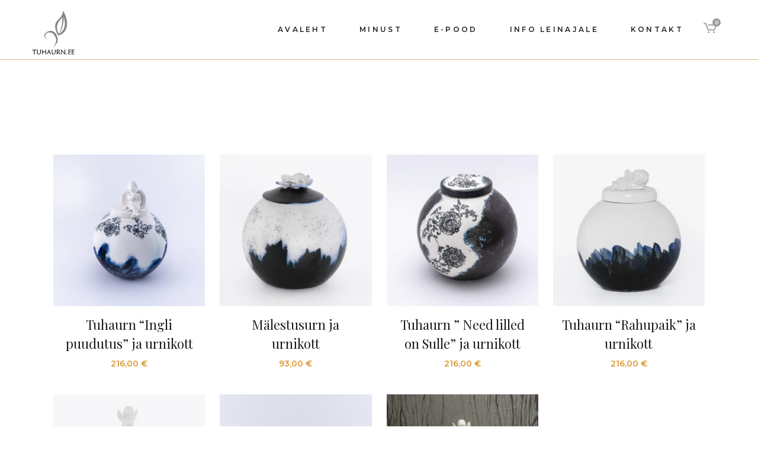

--- FILE ---
content_type: text/html; charset=UTF-8
request_url: https://tuhaurn.ee/tootesilt/tuhaurn-ja-urnikott/
body_size: 17913
content:

<!DOCTYPE html>
<html lang="et">
<head>
	<meta charset="UTF-8" />
	
				<meta name="viewport" content="width=device-width,initial-scale=1,user-scalable=no">
		
            
            
	<link rel="profile" href="http://gmpg.org/xfn/11" />
	<link rel="pingback" href="https://tuhaurn.ee/xmlrpc.php" />

	<meta name='robots' content='index, follow, max-image-preview:large, max-snippet:-1, max-video-preview:-1' />

	<!-- This site is optimized with the Yoast SEO plugin v26.6 - https://yoast.com/wordpress/plugins/seo/ -->
	<title>tuhaurn ja urnikott Archives - tuhaurn.ee</title>
	<link rel="canonical" href="https://tuhaurn.ee/tootesilt/tuhaurn-ja-urnikott/" />
	<meta property="og:locale" content="et_EE" />
	<meta property="og:type" content="article" />
	<meta property="og:title" content="tuhaurn ja urnikott Archives - tuhaurn.ee" />
	<meta property="og:url" content="https://tuhaurn.ee/tootesilt/tuhaurn-ja-urnikott/" />
	<meta property="og:site_name" content="tuhaurn.ee" />
	<meta name="twitter:card" content="summary_large_image" />
	<script type="application/ld+json" class="yoast-schema-graph">{"@context":"https://schema.org","@graph":[{"@type":"CollectionPage","@id":"https://tuhaurn.ee/tootesilt/tuhaurn-ja-urnikott/","url":"https://tuhaurn.ee/tootesilt/tuhaurn-ja-urnikott/","name":"tuhaurn ja urnikott Archives - tuhaurn.ee","isPartOf":{"@id":"https://tuhaurn.ee/#website"},"primaryImageOfPage":{"@id":"https://tuhaurn.ee/tootesilt/tuhaurn-ja-urnikott/#primaryimage"},"image":{"@id":"https://tuhaurn.ee/tootesilt/tuhaurn-ja-urnikott/#primaryimage"},"thumbnailUrl":"https://tuhaurn.ee/wp-content/uploads/2019/01/Tuhaurn-Ingli-puudutus.jpg","breadcrumb":{"@id":"https://tuhaurn.ee/tootesilt/tuhaurn-ja-urnikott/#breadcrumb"},"inLanguage":"et"},{"@type":"ImageObject","inLanguage":"et","@id":"https://tuhaurn.ee/tootesilt/tuhaurn-ja-urnikott/#primaryimage","url":"https://tuhaurn.ee/wp-content/uploads/2019/01/Tuhaurn-Ingli-puudutus.jpg","contentUrl":"https://tuhaurn.ee/wp-content/uploads/2019/01/Tuhaurn-Ingli-puudutus.jpg","width":2048,"height":1823,"caption":"Tuhaurn \"Ingli puudutus\""},{"@type":"BreadcrumbList","@id":"https://tuhaurn.ee/tootesilt/tuhaurn-ja-urnikott/#breadcrumb","itemListElement":[{"@type":"ListItem","position":1,"name":"Home","item":"https://tuhaurn.ee/"},{"@type":"ListItem","position":2,"name":"tuhaurn ja urnikott"}]},{"@type":"WebSite","@id":"https://tuhaurn.ee/#website","url":"https://tuhaurn.ee/","name":"tuhaurn.ee","description":"Käsitööna valmistatud urnid","potentialAction":[{"@type":"SearchAction","target":{"@type":"EntryPoint","urlTemplate":"https://tuhaurn.ee/?s={search_term_string}"},"query-input":{"@type":"PropertyValueSpecification","valueRequired":true,"valueName":"search_term_string"}}],"inLanguage":"et"}]}</script>
	<!-- / Yoast SEO plugin. -->


<link rel='dns-prefetch' href='//fonts.googleapis.com' />
<link rel="alternate" type="application/rss+xml" title="tuhaurn.ee &raquo; RSS" href="https://tuhaurn.ee/feed/" />
<link rel="alternate" type="application/rss+xml" title="tuhaurn.ee &raquo; tuhaurn ja urnikott Silt uudisevoog" href="https://tuhaurn.ee/tootesilt/tuhaurn-ja-urnikott/feed/" />
<style id='wp-img-auto-sizes-contain-inline-css' type='text/css'>
img:is([sizes=auto i],[sizes^="auto," i]){contain-intrinsic-size:3000px 1500px}
/*# sourceURL=wp-img-auto-sizes-contain-inline-css */
</style>
<style id='wp-emoji-styles-inline-css' type='text/css'>

	img.wp-smiley, img.emoji {
		display: inline !important;
		border: none !important;
		box-shadow: none !important;
		height: 1em !important;
		width: 1em !important;
		margin: 0 0.07em !important;
		vertical-align: -0.1em !important;
		background: none !important;
		padding: 0 !important;
	}
/*# sourceURL=wp-emoji-styles-inline-css */
</style>
<style id='wp-block-library-inline-css' type='text/css'>
:root{--wp-block-synced-color:#7a00df;--wp-block-synced-color--rgb:122,0,223;--wp-bound-block-color:var(--wp-block-synced-color);--wp-editor-canvas-background:#ddd;--wp-admin-theme-color:#007cba;--wp-admin-theme-color--rgb:0,124,186;--wp-admin-theme-color-darker-10:#006ba1;--wp-admin-theme-color-darker-10--rgb:0,107,160.5;--wp-admin-theme-color-darker-20:#005a87;--wp-admin-theme-color-darker-20--rgb:0,90,135;--wp-admin-border-width-focus:2px}@media (min-resolution:192dpi){:root{--wp-admin-border-width-focus:1.5px}}.wp-element-button{cursor:pointer}:root .has-very-light-gray-background-color{background-color:#eee}:root .has-very-dark-gray-background-color{background-color:#313131}:root .has-very-light-gray-color{color:#eee}:root .has-very-dark-gray-color{color:#313131}:root .has-vivid-green-cyan-to-vivid-cyan-blue-gradient-background{background:linear-gradient(135deg,#00d084,#0693e3)}:root .has-purple-crush-gradient-background{background:linear-gradient(135deg,#34e2e4,#4721fb 50%,#ab1dfe)}:root .has-hazy-dawn-gradient-background{background:linear-gradient(135deg,#faaca8,#dad0ec)}:root .has-subdued-olive-gradient-background{background:linear-gradient(135deg,#fafae1,#67a671)}:root .has-atomic-cream-gradient-background{background:linear-gradient(135deg,#fdd79a,#004a59)}:root .has-nightshade-gradient-background{background:linear-gradient(135deg,#330968,#31cdcf)}:root .has-midnight-gradient-background{background:linear-gradient(135deg,#020381,#2874fc)}:root{--wp--preset--font-size--normal:16px;--wp--preset--font-size--huge:42px}.has-regular-font-size{font-size:1em}.has-larger-font-size{font-size:2.625em}.has-normal-font-size{font-size:var(--wp--preset--font-size--normal)}.has-huge-font-size{font-size:var(--wp--preset--font-size--huge)}.has-text-align-center{text-align:center}.has-text-align-left{text-align:left}.has-text-align-right{text-align:right}.has-fit-text{white-space:nowrap!important}#end-resizable-editor-section{display:none}.aligncenter{clear:both}.items-justified-left{justify-content:flex-start}.items-justified-center{justify-content:center}.items-justified-right{justify-content:flex-end}.items-justified-space-between{justify-content:space-between}.screen-reader-text{border:0;clip-path:inset(50%);height:1px;margin:-1px;overflow:hidden;padding:0;position:absolute;width:1px;word-wrap:normal!important}.screen-reader-text:focus{background-color:#ddd;clip-path:none;color:#444;display:block;font-size:1em;height:auto;left:5px;line-height:normal;padding:15px 23px 14px;text-decoration:none;top:5px;width:auto;z-index:100000}html :where(.has-border-color){border-style:solid}html :where([style*=border-top-color]){border-top-style:solid}html :where([style*=border-right-color]){border-right-style:solid}html :where([style*=border-bottom-color]){border-bottom-style:solid}html :where([style*=border-left-color]){border-left-style:solid}html :where([style*=border-width]){border-style:solid}html :where([style*=border-top-width]){border-top-style:solid}html :where([style*=border-right-width]){border-right-style:solid}html :where([style*=border-bottom-width]){border-bottom-style:solid}html :where([style*=border-left-width]){border-left-style:solid}html :where(img[class*=wp-image-]){height:auto;max-width:100%}:where(figure){margin:0 0 1em}html :where(.is-position-sticky){--wp-admin--admin-bar--position-offset:var(--wp-admin--admin-bar--height,0px)}@media screen and (max-width:600px){html :where(.is-position-sticky){--wp-admin--admin-bar--position-offset:0px}}

/*# sourceURL=wp-block-library-inline-css */
</style><link rel='stylesheet' id='wc-blocks-style-css' href='https://tuhaurn.ee/wp-content/plugins/woocommerce/assets/client/blocks/wc-blocks.css?ver=wc-10.4.3' type='text/css' media='all' />
<style id='global-styles-inline-css' type='text/css'>
:root{--wp--preset--aspect-ratio--square: 1;--wp--preset--aspect-ratio--4-3: 4/3;--wp--preset--aspect-ratio--3-4: 3/4;--wp--preset--aspect-ratio--3-2: 3/2;--wp--preset--aspect-ratio--2-3: 2/3;--wp--preset--aspect-ratio--16-9: 16/9;--wp--preset--aspect-ratio--9-16: 9/16;--wp--preset--color--black: #000000;--wp--preset--color--cyan-bluish-gray: #abb8c3;--wp--preset--color--white: #ffffff;--wp--preset--color--pale-pink: #f78da7;--wp--preset--color--vivid-red: #cf2e2e;--wp--preset--color--luminous-vivid-orange: #ff6900;--wp--preset--color--luminous-vivid-amber: #fcb900;--wp--preset--color--light-green-cyan: #7bdcb5;--wp--preset--color--vivid-green-cyan: #00d084;--wp--preset--color--pale-cyan-blue: #8ed1fc;--wp--preset--color--vivid-cyan-blue: #0693e3;--wp--preset--color--vivid-purple: #9b51e0;--wp--preset--gradient--vivid-cyan-blue-to-vivid-purple: linear-gradient(135deg,rgb(6,147,227) 0%,rgb(155,81,224) 100%);--wp--preset--gradient--light-green-cyan-to-vivid-green-cyan: linear-gradient(135deg,rgb(122,220,180) 0%,rgb(0,208,130) 100%);--wp--preset--gradient--luminous-vivid-amber-to-luminous-vivid-orange: linear-gradient(135deg,rgb(252,185,0) 0%,rgb(255,105,0) 100%);--wp--preset--gradient--luminous-vivid-orange-to-vivid-red: linear-gradient(135deg,rgb(255,105,0) 0%,rgb(207,46,46) 100%);--wp--preset--gradient--very-light-gray-to-cyan-bluish-gray: linear-gradient(135deg,rgb(238,238,238) 0%,rgb(169,184,195) 100%);--wp--preset--gradient--cool-to-warm-spectrum: linear-gradient(135deg,rgb(74,234,220) 0%,rgb(151,120,209) 20%,rgb(207,42,186) 40%,rgb(238,44,130) 60%,rgb(251,105,98) 80%,rgb(254,248,76) 100%);--wp--preset--gradient--blush-light-purple: linear-gradient(135deg,rgb(255,206,236) 0%,rgb(152,150,240) 100%);--wp--preset--gradient--blush-bordeaux: linear-gradient(135deg,rgb(254,205,165) 0%,rgb(254,45,45) 50%,rgb(107,0,62) 100%);--wp--preset--gradient--luminous-dusk: linear-gradient(135deg,rgb(255,203,112) 0%,rgb(199,81,192) 50%,rgb(65,88,208) 100%);--wp--preset--gradient--pale-ocean: linear-gradient(135deg,rgb(255,245,203) 0%,rgb(182,227,212) 50%,rgb(51,167,181) 100%);--wp--preset--gradient--electric-grass: linear-gradient(135deg,rgb(202,248,128) 0%,rgb(113,206,126) 100%);--wp--preset--gradient--midnight: linear-gradient(135deg,rgb(2,3,129) 0%,rgb(40,116,252) 100%);--wp--preset--font-size--small: 13px;--wp--preset--font-size--medium: 20px;--wp--preset--font-size--large: 36px;--wp--preset--font-size--x-large: 42px;--wp--preset--spacing--20: 0.44rem;--wp--preset--spacing--30: 0.67rem;--wp--preset--spacing--40: 1rem;--wp--preset--spacing--50: 1.5rem;--wp--preset--spacing--60: 2.25rem;--wp--preset--spacing--70: 3.38rem;--wp--preset--spacing--80: 5.06rem;--wp--preset--shadow--natural: 6px 6px 9px rgba(0, 0, 0, 0.2);--wp--preset--shadow--deep: 12px 12px 50px rgba(0, 0, 0, 0.4);--wp--preset--shadow--sharp: 6px 6px 0px rgba(0, 0, 0, 0.2);--wp--preset--shadow--outlined: 6px 6px 0px -3px rgb(255, 255, 255), 6px 6px rgb(0, 0, 0);--wp--preset--shadow--crisp: 6px 6px 0px rgb(0, 0, 0);}:where(.is-layout-flex){gap: 0.5em;}:where(.is-layout-grid){gap: 0.5em;}body .is-layout-flex{display: flex;}.is-layout-flex{flex-wrap: wrap;align-items: center;}.is-layout-flex > :is(*, div){margin: 0;}body .is-layout-grid{display: grid;}.is-layout-grid > :is(*, div){margin: 0;}:where(.wp-block-columns.is-layout-flex){gap: 2em;}:where(.wp-block-columns.is-layout-grid){gap: 2em;}:where(.wp-block-post-template.is-layout-flex){gap: 1.25em;}:where(.wp-block-post-template.is-layout-grid){gap: 1.25em;}.has-black-color{color: var(--wp--preset--color--black) !important;}.has-cyan-bluish-gray-color{color: var(--wp--preset--color--cyan-bluish-gray) !important;}.has-white-color{color: var(--wp--preset--color--white) !important;}.has-pale-pink-color{color: var(--wp--preset--color--pale-pink) !important;}.has-vivid-red-color{color: var(--wp--preset--color--vivid-red) !important;}.has-luminous-vivid-orange-color{color: var(--wp--preset--color--luminous-vivid-orange) !important;}.has-luminous-vivid-amber-color{color: var(--wp--preset--color--luminous-vivid-amber) !important;}.has-light-green-cyan-color{color: var(--wp--preset--color--light-green-cyan) !important;}.has-vivid-green-cyan-color{color: var(--wp--preset--color--vivid-green-cyan) !important;}.has-pale-cyan-blue-color{color: var(--wp--preset--color--pale-cyan-blue) !important;}.has-vivid-cyan-blue-color{color: var(--wp--preset--color--vivid-cyan-blue) !important;}.has-vivid-purple-color{color: var(--wp--preset--color--vivid-purple) !important;}.has-black-background-color{background-color: var(--wp--preset--color--black) !important;}.has-cyan-bluish-gray-background-color{background-color: var(--wp--preset--color--cyan-bluish-gray) !important;}.has-white-background-color{background-color: var(--wp--preset--color--white) !important;}.has-pale-pink-background-color{background-color: var(--wp--preset--color--pale-pink) !important;}.has-vivid-red-background-color{background-color: var(--wp--preset--color--vivid-red) !important;}.has-luminous-vivid-orange-background-color{background-color: var(--wp--preset--color--luminous-vivid-orange) !important;}.has-luminous-vivid-amber-background-color{background-color: var(--wp--preset--color--luminous-vivid-amber) !important;}.has-light-green-cyan-background-color{background-color: var(--wp--preset--color--light-green-cyan) !important;}.has-vivid-green-cyan-background-color{background-color: var(--wp--preset--color--vivid-green-cyan) !important;}.has-pale-cyan-blue-background-color{background-color: var(--wp--preset--color--pale-cyan-blue) !important;}.has-vivid-cyan-blue-background-color{background-color: var(--wp--preset--color--vivid-cyan-blue) !important;}.has-vivid-purple-background-color{background-color: var(--wp--preset--color--vivid-purple) !important;}.has-black-border-color{border-color: var(--wp--preset--color--black) !important;}.has-cyan-bluish-gray-border-color{border-color: var(--wp--preset--color--cyan-bluish-gray) !important;}.has-white-border-color{border-color: var(--wp--preset--color--white) !important;}.has-pale-pink-border-color{border-color: var(--wp--preset--color--pale-pink) !important;}.has-vivid-red-border-color{border-color: var(--wp--preset--color--vivid-red) !important;}.has-luminous-vivid-orange-border-color{border-color: var(--wp--preset--color--luminous-vivid-orange) !important;}.has-luminous-vivid-amber-border-color{border-color: var(--wp--preset--color--luminous-vivid-amber) !important;}.has-light-green-cyan-border-color{border-color: var(--wp--preset--color--light-green-cyan) !important;}.has-vivid-green-cyan-border-color{border-color: var(--wp--preset--color--vivid-green-cyan) !important;}.has-pale-cyan-blue-border-color{border-color: var(--wp--preset--color--pale-cyan-blue) !important;}.has-vivid-cyan-blue-border-color{border-color: var(--wp--preset--color--vivid-cyan-blue) !important;}.has-vivid-purple-border-color{border-color: var(--wp--preset--color--vivid-purple) !important;}.has-vivid-cyan-blue-to-vivid-purple-gradient-background{background: var(--wp--preset--gradient--vivid-cyan-blue-to-vivid-purple) !important;}.has-light-green-cyan-to-vivid-green-cyan-gradient-background{background: var(--wp--preset--gradient--light-green-cyan-to-vivid-green-cyan) !important;}.has-luminous-vivid-amber-to-luminous-vivid-orange-gradient-background{background: var(--wp--preset--gradient--luminous-vivid-amber-to-luminous-vivid-orange) !important;}.has-luminous-vivid-orange-to-vivid-red-gradient-background{background: var(--wp--preset--gradient--luminous-vivid-orange-to-vivid-red) !important;}.has-very-light-gray-to-cyan-bluish-gray-gradient-background{background: var(--wp--preset--gradient--very-light-gray-to-cyan-bluish-gray) !important;}.has-cool-to-warm-spectrum-gradient-background{background: var(--wp--preset--gradient--cool-to-warm-spectrum) !important;}.has-blush-light-purple-gradient-background{background: var(--wp--preset--gradient--blush-light-purple) !important;}.has-blush-bordeaux-gradient-background{background: var(--wp--preset--gradient--blush-bordeaux) !important;}.has-luminous-dusk-gradient-background{background: var(--wp--preset--gradient--luminous-dusk) !important;}.has-pale-ocean-gradient-background{background: var(--wp--preset--gradient--pale-ocean) !important;}.has-electric-grass-gradient-background{background: var(--wp--preset--gradient--electric-grass) !important;}.has-midnight-gradient-background{background: var(--wp--preset--gradient--midnight) !important;}.has-small-font-size{font-size: var(--wp--preset--font-size--small) !important;}.has-medium-font-size{font-size: var(--wp--preset--font-size--medium) !important;}.has-large-font-size{font-size: var(--wp--preset--font-size--large) !important;}.has-x-large-font-size{font-size: var(--wp--preset--font-size--x-large) !important;}
/*# sourceURL=global-styles-inline-css */
</style>

<style id='classic-theme-styles-inline-css' type='text/css'>
/*! This file is auto-generated */
.wp-block-button__link{color:#fff;background-color:#32373c;border-radius:9999px;box-shadow:none;text-decoration:none;padding:calc(.667em + 2px) calc(1.333em + 2px);font-size:1.125em}.wp-block-file__button{background:#32373c;color:#fff;text-decoration:none}
/*# sourceURL=/wp-includes/css/classic-themes.min.css */
</style>
<style id='woocommerce-inline-inline-css' type='text/css'>
.woocommerce form .form-row .required { visibility: visible; }
/*# sourceURL=woocommerce-inline-inline-css */
</style>
<link rel='stylesheet' id='mediaelement-css' href='https://tuhaurn.ee/wp-includes/js/mediaelement/mediaelementplayer-legacy.min.css?ver=4.2.17' type='text/css' media='all' />
<link rel='stylesheet' id='wp-mediaelement-css' href='https://tuhaurn.ee/wp-includes/js/mediaelement/wp-mediaelement.min.css?ver=6.9' type='text/css' media='all' />
<link rel='stylesheet' id='bridge-default-style-css' href='https://tuhaurn.ee/wp-content/themes/bridge/style.css?ver=6.9' type='text/css' media='all' />
<link rel='stylesheet' id='bridge-qode-font_awesome-css' href='https://tuhaurn.ee/wp-content/themes/bridge/css/font-awesome/css/font-awesome.min.css?ver=6.9' type='text/css' media='all' />
<link rel='stylesheet' id='bridge-qode-font_elegant-css' href='https://tuhaurn.ee/wp-content/themes/bridge/css/elegant-icons/style.min.css?ver=6.9' type='text/css' media='all' />
<link rel='stylesheet' id='bridge-qode-linea_icons-css' href='https://tuhaurn.ee/wp-content/themes/bridge/css/linea-icons/style.css?ver=6.9' type='text/css' media='all' />
<link rel='stylesheet' id='bridge-qode-dripicons-css' href='https://tuhaurn.ee/wp-content/themes/bridge/css/dripicons/dripicons.css?ver=6.9' type='text/css' media='all' />
<link rel='stylesheet' id='bridge-qode-kiko-css' href='https://tuhaurn.ee/wp-content/themes/bridge/css/kiko/kiko-all.css?ver=6.9' type='text/css' media='all' />
<link rel='stylesheet' id='bridge-qode-font_awesome_5-css' href='https://tuhaurn.ee/wp-content/themes/bridge/css/font-awesome-5/css/font-awesome-5.min.css?ver=6.9' type='text/css' media='all' />
<link rel='stylesheet' id='bridge-stylesheet-css' href='https://tuhaurn.ee/wp-content/themes/bridge/css/stylesheet.min.css?ver=6.9' type='text/css' media='all' />
<style id='bridge-stylesheet-inline-css' type='text/css'>
   .archive.disabled_footer_top .footer_top_holder, .archive.disabled_footer_bottom .footer_bottom_holder { display: none;}


/*# sourceURL=bridge-stylesheet-inline-css */
</style>
<link rel='stylesheet' id='bridge-woocommerce-css' href='https://tuhaurn.ee/wp-content/themes/bridge/css/woocommerce.min.css?ver=6.9' type='text/css' media='all' />
<link rel='stylesheet' id='bridge-woocommerce-responsive-css' href='https://tuhaurn.ee/wp-content/themes/bridge/css/woocommerce_responsive.min.css?ver=6.9' type='text/css' media='all' />
<link rel='stylesheet' id='bridge-print-css' href='https://tuhaurn.ee/wp-content/themes/bridge/css/print.css?ver=6.9' type='text/css' media='all' />
<link rel='stylesheet' id='bridge-style-dynamic-css' href='https://tuhaurn.ee/wp-content/themes/bridge/css/style_dynamic_callback.php?ver=6.9' type='text/css' media='all' />
<link rel='stylesheet' id='bridge-responsive-css' href='https://tuhaurn.ee/wp-content/themes/bridge/css/responsive.min.css?ver=6.9' type='text/css' media='all' />
<link rel='stylesheet' id='bridge-style-dynamic-responsive-css' href='https://tuhaurn.ee/wp-content/themes/bridge/css/style_dynamic_responsive_callback.php?ver=6.9' type='text/css' media='all' />
<style id='bridge-style-dynamic-responsive-inline-css' type='text/css'>
/*Postitus*/
.date.entry_date.updated, 
.blog_single.blog_holder article .post_info {
  display: none;
}

.single-product.woocommerce .single_add_to_cart_button{
	height: 59px;
}
.woocommerce .quantity .minus, .woocommerce #content .quantity .minus, .woocommerce-page .quantity .minus, .woocommerce-page #content .quantity .minus, .woocommerce .quantity .plus, .woocommerce #content .quantity .plus, .woocommerce-page .quantity .plus, .woocommerce-page #content .quantity .plus {
    border-radius: 0;
    line-height: 16px;
    width: 35px;
    height: 35px;
    font-size: 24px;
    margin-top: 13px;
}

.woocommerce-accordion.q_accordion_holder.accordion.boxed .ui-accordion-header{
    background-color: transparent;
    border: 1px solid #b97c5e;
    font-family: Montserrat;
    font-size: 13px;
    padding-top: 8px;
    color: #b97c5e;
}
.woocommerce div.product .cart .quantity {
   padding-top: 0px;
   padding-bottom: 30px
}
p.price {
  padding-bottom: 13px;
}
.woocommerce-accordion.q_accordion_holder.accordion.boxed .ui-accordion-header.ui-state-hover{
    background-color: #b97c5e;
    color: #fff!important;
}
.shopping_cart_header .header_cart{
    margin-top: -4px;
}
.single-product .title.title_size_large h1, .single-product .subtitle{
    display: none;
}
.woocommerce ul.products li.product .image-wrapper{
    overflow: visible;
}

.woocommerce .product .onsale:not(.out-of-stock-button), .woocommerce .product .single-onsale{
    top: -27px;
}
@media only screen and (max-width: 768px){
    .wpcf7-form.cf7_custom_style_1 .two_columns_form_without_space,.wpcf7-form.cf7_custom_style_1 .two_columns_form_without_space .column_left,.wpcf7-form.cf7_custom_style_1 .two_columns_form_without_space .column_right{
        display: block;
        width: 100%;
    }

    .cf7_custom_style_1 input.wpcf7-form-control.wpcf7-text{
        margin-bottom: 10px;
    }

    .cf7_custom_style_1 input.wpcf7-form-control.wpcf7-submit{
        width: 100%;
        box-sizing: border-box;
        text-align: center;
    }

}

.woocommerce .widget_price_filter .price_label, .woocommerce-page .widget_price_filter .price_label, .woocommerce aside ul.product_list_widget li span.amount, aside ul.product_list_widget li span.amount{
    font-family: 'Montserrat', sans-serif;
    font-weight: 600;
}

.myaccount_user, .woocommerce .woocommerce-error, .woocommerce .woocommerce-info, .woocommerce .woocommerce-message, .woocommerce div.message{
    font-family: 'Montserrat', sans-serif;
}
woocommerce-page .quantity input.qty{
    font-family: 'Montserrat', sans-serif;
}
.woocommerce ul.products li.product .add-to-cart-button, .woocommerce ul.products li.product .added_to_cart, .woocommerce ul.products li.product a.qbutton.out-of-stock-button{
    padding: 0 57px;
}
.woocommerce .widget_price_filter .button, .woocommerce-page .widget_price_filter .button {
        padding: 0 33px;
}
.shopping_cart_dropdown span.total, .shopping_cart_dropdown ul li {
    font-size: 14px;
    text-transform: none;
    font-weight: 600;
}
.woocommerce ul.products li.product .add-to-cart-button-inner, .woocommerce-page ul.products li.product .add-to-cart-button-inner{ display: none; }
.count {
    background-color: white !important;
}
.select2-container--default .select2-selection--single {
    display: none !important;
    
}
.woocommerce .woocommerce-result-count {
    display: none !important;
}

/*Kontaktivormi nupp*/
body .gform_wrapper input[type="submit"] {
background-color: #b97c5e;
border: 1px solid #b97c5e;
color: #ffffff;
height: 44px;
padding: 0 25px;
font-weight: 800;
}

body .gform_wrapper input[type="submit"]:hover {
background-color: #222222;
border: 1px solid #222222;
color: #ffffff;
}

/*raamid*/
body .gform_wrapper .chzn-container, body .gform_wrapper input[type="email"], body .gform_wrapper input[type="number"], body .gform_wrapper input[type="password"], body .gform_wrapper input[type="tel"], body .gform_wrapper input[type="text"], body .gform_wrapper input[type="url"], body .gform_wrapper select, body .gform_wrapper textarea {
border: 1px solid #d3d3d3;
}

/*sisu alla tühja ruumi */
.content {
     margin-bottom: 50px !important;
}
/*Privaatsus*/
.gform_wrapper .gfield_checkbox li label {
    margin-top: 10px !important;
}

.privaatsus a {
text-decoration: underline;
color: #B97C5E;
}

/*Koleda tabi pealkirja eemaldamine */
.yikes-custom-woo-tab-title.yikes-custom-woo-tab-title-pakend-ja-transport,
.yikes-custom-woo-tab-title.yikes-custom-woo-tab-title-jareltellimus {
    display: none !important;
}

/*Toote lehel valikute font */
.woocommerce table tr td {
    background: 0 0;
    color: #888;
    font-size: 13px !important;
    font-family: Montserrat !important;
}

/*Tootekoodi eemaldus*/
.sku_wrapper {
    display: none !important;
}

/*Toote piltide edasi-tagasi nupu värv */
/*Nooled*/

body a.pp_next::after, body a.pp_previous::after {
    color: #B97C5E !important;
	}
	
	body a.pp_next::after {
    border: 2px solid #B97C5E !important;
	}
	
	body a.pp_previous::after {
    border: 2px solid #B97C5E !important;
	}
	
	body a.pp_next:after {
border: 2px solid #B97C5E ;border-radius: 50px;color: #B97C5E ;content: "\f105";display: block!important;font-family: 'FontAwesome',serif;font-size: 30px;height: 54px;line-height: 54px;margin: -27px 0 0;position: absolute;right: 25px;text-align: center;top: 50%;width: 54px;text-indent: 0;}
body a.pp_previous:after {
border: 2px solid #B97C5E ;border-radius: 50px;color: #B97C5E ;content: "\f104";display: block!important;font-family: 'FontAwesome',serif;font-size: 30px;height: 54px;line-height: 54px;margin: -27px 0 0;position: absolute;left: 25px;text-align: center;top: 50%;width: 54px;text-indent: 0;}

/*Tarne teavituse eemaldamine*/
.woocommerce-shipping-destination {
    display: none;
}
/*# sourceURL=bridge-style-dynamic-responsive-inline-css */
</style>
<link rel='stylesheet' id='js_composer_front-css' href='https://tuhaurn.ee/wp-content/plugins/js_composer/assets/css/js_composer.min.css?ver=8.7.2' type='text/css' media='all' />
<link rel='stylesheet' id='bridge-style-handle-google-fonts-css' href='https://fonts.googleapis.com/css?family=Raleway%3A100%2C200%2C300%2C400%2C500%2C600%2C700%2C800%2C900%2C100italic%2C300italic%2C400italic%2C700italic%7CPlayfair+Display%3A100%2C200%2C300%2C400%2C500%2C600%2C700%2C800%2C900%2C100italic%2C300italic%2C400italic%2C700italic%7CMontserrat%3A100%2C200%2C300%2C400%2C500%2C600%2C700%2C800%2C900%2C100italic%2C300italic%2C400italic%2C700italic&#038;subset=latin%2Clatin-ext&#038;ver=1.0.0' type='text/css' media='all' />
<link rel='stylesheet' id='bridge-core-dashboard-style-css' href='https://tuhaurn.ee/wp-content/plugins/bridge-core/modules/core-dashboard/assets/css/core-dashboard.min.css?ver=6.9' type='text/css' media='all' />
<link rel='stylesheet' id='childstyle-css' href='https://tuhaurn.ee/wp-content/themes/bridge-child/style.css?ver=6.9' type='text/css' media='all' />
<script type="text/javascript" src="https://tuhaurn.ee/wp-includes/js/jquery/jquery.min.js?ver=3.7.1" id="jquery-core-js"></script>
<script type="text/javascript" src="https://tuhaurn.ee/wp-includes/js/jquery/jquery-migrate.min.js?ver=3.4.1" id="jquery-migrate-js"></script>
<script type="text/javascript" src="https://tuhaurn.ee/wp-content/plugins/woocommerce/assets/js/jquery-blockui/jquery.blockUI.min.js?ver=2.7.0-wc.10.4.3" id="wc-jquery-blockui-js" data-wp-strategy="defer"></script>
<script type="text/javascript" id="wc-add-to-cart-js-extra">
/* <![CDATA[ */
var wc_add_to_cart_params = {"ajax_url":"/wp-admin/admin-ajax.php","wc_ajax_url":"/?wc-ajax=%%endpoint%%","i18n_view_cart":"Vaata ostukorvi","cart_url":"https://tuhaurn.ee/cart/","is_cart":"","cart_redirect_after_add":"no"};
//# sourceURL=wc-add-to-cart-js-extra
/* ]]> */
</script>
<script type="text/javascript" src="https://tuhaurn.ee/wp-content/plugins/woocommerce/assets/js/frontend/add-to-cart.min.js?ver=10.4.3" id="wc-add-to-cart-js" data-wp-strategy="defer"></script>
<script type="text/javascript" src="https://tuhaurn.ee/wp-content/plugins/woocommerce/assets/js/js-cookie/js.cookie.min.js?ver=2.1.4-wc.10.4.3" id="wc-js-cookie-js" defer="defer" data-wp-strategy="defer"></script>
<script type="text/javascript" id="woocommerce-js-extra">
/* <![CDATA[ */
var woocommerce_params = {"ajax_url":"/wp-admin/admin-ajax.php","wc_ajax_url":"/?wc-ajax=%%endpoint%%","i18n_password_show":"Show password","i18n_password_hide":"Hide password"};
//# sourceURL=woocommerce-js-extra
/* ]]> */
</script>
<script type="text/javascript" src="https://tuhaurn.ee/wp-content/plugins/woocommerce/assets/js/frontend/woocommerce.min.js?ver=10.4.3" id="woocommerce-js" defer="defer" data-wp-strategy="defer"></script>
<script type="text/javascript" src="https://tuhaurn.ee/wp-content/plugins/js_composer/assets/js/vendors/woocommerce-add-to-cart.js?ver=8.7.2" id="vc_woocommerce-add-to-cart-js-js"></script>
<script type="text/javascript" src="https://tuhaurn.ee/wp-content/plugins/woocommerce/assets/js/select2/select2.full.min.js?ver=4.0.3-wc.10.4.3" id="wc-select2-js" defer="defer" data-wp-strategy="defer"></script>
<script type="text/javascript" id="enhanced-ecommerce-google-analytics-js-extra">
/* <![CDATA[ */
var ConvAioGlobal = {"nonce":"8f3d71d080"};
//# sourceURL=enhanced-ecommerce-google-analytics-js-extra
/* ]]> */
</script>
<script data-cfasync="false" data-no-optimize="1" data-pagespeed-no-defer type="text/javascript" src="https://tuhaurn.ee/wp-content/plugins/enhanced-e-commerce-for-woocommerce-store/public/js/con-gtm-google-analytics.js?ver=7.2.14" id="enhanced-ecommerce-google-analytics-js"></script>
<script data-cfasync="false" data-no-optimize="1" data-pagespeed-no-defer type="text/javascript" id="enhanced-ecommerce-google-analytics-js-after">
/* <![CDATA[ */
tvc_smd={"tvc_wcv":"10.4.3","tvc_wpv":"6.9","tvc_eev":"7.2.14","tvc_sub_data":{"sub_id":"83248","cu_id":"58637","pl_id":"1","ga_tra_option":"","ga_property_id":"","ga_measurement_id":"","ga_ads_id":"","ga_gmc_id":"","ga_gmc_id_p":"","op_gtag_js":"0","op_en_e_t":"0","op_rm_t_t":"0","op_dy_rm_t_t":"0","op_li_ga_wi_ads":"0","gmc_is_product_sync":"0","gmc_is_site_verified":"0","gmc_is_domain_claim":"0","gmc_product_count":"0","fb_pixel_id":""}};
//# sourceURL=enhanced-ecommerce-google-analytics-js-after
/* ]]> */
</script>
<script></script><link rel="https://api.w.org/" href="https://tuhaurn.ee/wp-json/" /><link rel="alternate" title="JSON" type="application/json" href="https://tuhaurn.ee/wp-json/wp/v2/product_tag/74" /><link rel="EditURI" type="application/rsd+xml" title="RSD" href="https://tuhaurn.ee/xmlrpc.php?rsd" />
<meta name="generator" content="WordPress 6.9" />
<meta name="generator" content="WooCommerce 10.4.3" />

		<script>
		(function(h,o,t,j,a,r){
			h.hj=h.hj||function(){(h.hj.q=h.hj.q||[]).push(arguments)};
			h._hjSettings={hjid:1202694,hjsv:5};
			a=o.getElementsByTagName('head')[0];
			r=o.createElement('script');r.async=1;
			r.src=t+h._hjSettings.hjid+j+h._hjSettings.hjsv;
			a.appendChild(r);
		})(window,document,'//static.hotjar.com/c/hotjar-','.js?sv=');
		</script>
			<noscript><style>.woocommerce-product-gallery{ opacity: 1 !important; }</style></noscript>
	        <script data-cfasync="false" data-no-optimize="1" data-pagespeed-no-defer>
            var tvc_lc = 'EUR';
        </script>
        <script data-cfasync="false" data-no-optimize="1" data-pagespeed-no-defer>
            var tvc_lc = 'EUR';
        </script>
<script data-cfasync="false" data-pagespeed-no-defer>
      window.dataLayer = window.dataLayer || [];
      dataLayer.push({"event":"begin_datalayer","conv_track_email":"1","conv_track_phone":"1","conv_track_address":"1","conv_track_page_scroll":"1","conv_track_file_download":"1","conv_track_author":"1","conv_track_signup":"1","conv_track_signin":"1"});
    </script>    <!-- Google Tag Manager by Conversios-->
    <script>
      (function(w, d, s, l, i) {
        w[l] = w[l] || [];
        w[l].push({
          'gtm.start': new Date().getTime(),
          event: 'gtm.js'
        });
        var f = d.getElementsByTagName(s)[0],
          j = d.createElement(s),
          dl = l != 'dataLayer' ? '&l=' + l : '';
        j.async = true;
        j.src =
          'https://www.googletagmanager.com/gtm.js?id=' + i + dl;
        f.parentNode.insertBefore(j, f);
      })(window, document, 'script', 'dataLayer', 'GTM-K7X94DG');
    </script>
    <!-- End Google Tag Manager -->
      <script>
      (window.gaDevIds = window.gaDevIds || []).push('5CDcaG');
    </script>
          <script data-cfasync="false" data-no-optimize="1" data-pagespeed-no-defer>
            var tvc_lc = 'EUR';
        </script>
        <script data-cfasync="false" data-no-optimize="1" data-pagespeed-no-defer>
            var tvc_lc = 'EUR';
        </script>
<meta name="generator" content="Powered by WPBakery Page Builder - drag and drop page builder for WordPress."/>
<link rel="icon" href="https://tuhaurn.ee/wp-content/uploads/2019/01/cropped-tuhaurn-Ingli-puudutus-ja-malestusurn-32x32.jpg" sizes="32x32" />
<link rel="icon" href="https://tuhaurn.ee/wp-content/uploads/2019/01/cropped-tuhaurn-Ingli-puudutus-ja-malestusurn-192x192.jpg" sizes="192x192" />
<link rel="apple-touch-icon" href="https://tuhaurn.ee/wp-content/uploads/2019/01/cropped-tuhaurn-Ingli-puudutus-ja-malestusurn-180x180.jpg" />
<meta name="msapplication-TileImage" content="https://tuhaurn.ee/wp-content/uploads/2019/01/cropped-tuhaurn-Ingli-puudutus-ja-malestusurn-270x270.jpg" />
<noscript><style> .wpb_animate_when_almost_visible { opacity: 1; }</style></noscript></head>

<body class="archive tax-product_tag term-tuhaurn-ja-urnikott term-74 wp-theme-bridge wp-child-theme-bridge-child theme-bridge bridge-core-3.3.4.6 woocommerce woocommerce-page woocommerce-no-js  qode-title-hidden qode_grid_1300 footer_responsive_adv qode-content-sidebar-responsive columns-4 qode-child-theme-ver-1.0.0 qode-theme-ver-30.8.8.6 qode-theme-bridge disabled_footer_top wpb-js-composer js-comp-ver-8.7.2 vc_responsive" itemscope itemtype="http://schema.org/WebPage">


    <!-- Google Tag Manager (noscript) conversios -->
    <noscript><iframe src="https://www.googletagmanager.com/ns.html?id=GTM-K7X94DG" height="0" width="0" style="display:none;visibility:hidden"></iframe></noscript>
    <!-- End Google Tag Manager (noscript) conversios -->
    

<div class="wrapper">
	<div class="wrapper_inner">

    
		<!-- Google Analytics start -->
				<!-- Google Analytics end -->

		
	<header class="has_woocommerce_dropdown  scroll_header_top_area  stick scrolled_not_transparent with_border page_header">
	<div class="header_inner clearfix">
				<div class="header_top_bottom_holder">
			
			<div class="header_bottom clearfix" style=' background-color:rgba(255, 255, 255, 1);' >
											<div class="header_inner_left">
																	<div class="mobile_menu_button">
		<span>
			<i class="qode_icon_font_awesome fa fa-bars " ></i>		</span>
	</div>
								<div class="logo_wrapper" >
	<div class="q_logo">
		<a itemprop="url" href="https://tuhaurn.ee/" >
             <img itemprop="image" class="normal" src="https://tuhaurn.ee/wp-content/uploads/2019/01/billionphotos-1204648-002.png" alt="Logo"> 			 <img itemprop="image" class="light" src="https://tuhaurn.ee/wp-content/uploads/2019/01/billionphotos-1204648-002.png" alt="Logo"/> 			 <img itemprop="image" class="dark" src="https://tuhaurn.ee/wp-content/uploads/2019/01/billionphotos-1204648-002.png" alt="Logo"/> 			 <img itemprop="image" class="sticky" src="https://tuhaurn.ee/wp-content/uploads/2019/01/billionphotos-1204648-002.png" alt="Logo"/> 			 <img itemprop="image" class="mobile" src="https://tuhaurn.ee/wp-content/uploads/2019/01/billionphotos-1204648-002.png" alt="Logo"/> 					</a>
	</div>
	</div>															</div>
															<div class="header_inner_right">
									<div class="side_menu_button_wrapper right">
																						<div class="shopping_cart_outer">
			<div class="shopping_cart_inner">
				<div class="shopping_cart_header">
					<a class="header_cart dripicons-cart" href="https://tuhaurn.ee/cart/">
												<span class="header_cart_span">0</span>
					</a>
					<div class="shopping_cart_dropdown">
						<div class="shopping_cart_dropdown_inner">
															<ul class="cart_list product_list_widget">
																			<li>No products in the cart.</li>
																	</ul>
						</div>
			            <a itemprop="url" href="https://tuhaurn.ee/cart/" class="qbutton white view-cart">Ostukorv <i class="fa fa-shopping-cart"></i></a>
						<span class="total">Kokku:<span><span class="woocommerce-Price-amount amount"><bdi>0,00&nbsp;<span class="woocommerce-Price-currencySymbol">&euro;</span></bdi></span></span></span>
					</div>
				</div>
			</div>
		</div>
											<div class="side_menu_button">
																																	
										</div>
									</div>
								</div>
							
							
							<nav class="main_menu drop_down right">
								<ul id="menu-main-menu" class=""><li id="nav-menu-item-417" class="menu-item menu-item-type-post_type menu-item-object-page menu-item-home  narrow"><a href="https://tuhaurn.ee/" class=""><i class="menu_icon blank fa"></i><span>Avaleht</span><span class="plus"></span></a></li>
<li id="nav-menu-item-189" class="menu-item menu-item-type-post_type menu-item-object-page  narrow"><a href="https://tuhaurn.ee/minust/" class=""><i class="menu_icon blank fa"></i><span>Minust</span><span class="plus"></span></a></li>
<li id="nav-menu-item-660" class="menu-item menu-item-type-post_type menu-item-object-page  narrow"><a href="https://tuhaurn.ee/e-pood/" class=""><i class="menu_icon blank fa"></i><span>E-pood</span><span class="plus"></span></a></li>
<li id="nav-menu-item-379" class="menu-item menu-item-type-post_type menu-item-object-page  narrow"><a href="https://tuhaurn.ee/info-leinajale/" class=""><i class="menu_icon blank fa"></i><span>Info leinajale</span><span class="plus"></span></a></li>
<li id="nav-menu-item-193" class="menu-item menu-item-type-post_type menu-item-object-page  narrow"><a href="https://tuhaurn.ee/kontakt/" class=""><i class="menu_icon blank fa"></i><span>Kontakt</span><span class="plus"></span></a></li>
</ul>							</nav>
														<nav class="mobile_menu">
	<ul id="menu-main-menu-1" class=""><li id="mobile-menu-item-417" class="menu-item menu-item-type-post_type menu-item-object-page menu-item-home "><a href="https://tuhaurn.ee/" class=""><span>Avaleht</span></a><span class="mobile_arrow"><i class="fa fa-angle-right"></i><i class="fa fa-angle-down"></i></span></li>
<li id="mobile-menu-item-189" class="menu-item menu-item-type-post_type menu-item-object-page "><a href="https://tuhaurn.ee/minust/" class=""><span>Minust</span></a><span class="mobile_arrow"><i class="fa fa-angle-right"></i><i class="fa fa-angle-down"></i></span></li>
<li id="mobile-menu-item-660" class="menu-item menu-item-type-post_type menu-item-object-page "><a href="https://tuhaurn.ee/e-pood/" class=""><span>E-pood</span></a><span class="mobile_arrow"><i class="fa fa-angle-right"></i><i class="fa fa-angle-down"></i></span></li>
<li id="mobile-menu-item-379" class="menu-item menu-item-type-post_type menu-item-object-page "><a href="https://tuhaurn.ee/info-leinajale/" class=""><span>Info leinajale</span></a><span class="mobile_arrow"><i class="fa fa-angle-right"></i><i class="fa fa-angle-down"></i></span></li>
<li id="mobile-menu-item-193" class="menu-item menu-item-type-post_type menu-item-object-page "><a href="https://tuhaurn.ee/kontakt/" class=""><span>Kontakt</span></a><span class="mobile_arrow"><i class="fa fa-angle-right"></i><i class="fa fa-angle-down"></i></span></li>
</ul></nav>											</div>
			</div>
		</div>

</header>	<a id="back_to_top" href="#">
        <span class="fa-stack">
            <i class="qode_icon_font_awesome fa fa-arrow-up " ></i>        </span>
	</a>
	
	
    
    	
    
    <div class="content content_top_margin_none">
        <div class="content_inner  ">
        
    				<div class="container">
										<div class="container_inner default_template_holder clearfix" >
	
                                                <div class="woocommerce-notices-wrapper"></div><p class="woocommerce-result-count" role="alert" aria-relevant="all" >
	Kuvatakse kõik 7 tulemust</p>
<form class="woocommerce-ordering" method="get">
		<select
		name="orderby"
		class="orderby"
					aria-label="Poe järjestus"
			>
					<option value="menu_order"  selected='selected'>Vaikimisi järjestus</option>
					<option value="popularity" >Järjesta populaarsuse alusel</option>
					<option value="date" >Järjesta uudsuse alusel</option>
					<option value="price" >Järjesta hinna alusel: odavamast kallimani</option>
					<option value="price-desc" >Järjesta hinna alusel: kallimast odavamani</option>
			</select>
	<input type="hidden" name="paged" value="1" />
	</form>
<ul class="products">
<li class="product type-product post-231 status-publish first instock product_cat-tuhaurnid product_tag-keraamiline-kasitoo-urn product_tag-tuhaurn-ja-urnikott product_tag-tuhaurnide-muuk product_tag-urni-muuk has-post-thumbnail taxable shipping-taxable purchasable product-type-simple">
	
		
    <div class="top-product-section">

        <a itemprop="url" href="https://tuhaurn.ee/toode/urni-muuk/" class="product-category">
            <span class="image-wrapper">
            <img width="300" height="300" src="https://tuhaurn.ee/wp-content/uploads/2019/01/Tuhaurn-Ingli-puudutus-300x300.jpg" class="attachment-woocommerce_thumbnail size-woocommerce_thumbnail" alt="Tuhaurn &quot;Ingli puudutus&quot;" decoding="async" fetchpriority="high" srcset="https://tuhaurn.ee/wp-content/uploads/2019/01/Tuhaurn-Ingli-puudutus-300x300.jpg 300w, https://tuhaurn.ee/wp-content/uploads/2019/01/Tuhaurn-Ingli-puudutus-150x150.jpg 150w, https://tuhaurn.ee/wp-content/uploads/2019/01/Tuhaurn-Ingli-puudutus-570x570.jpg 570w, https://tuhaurn.ee/wp-content/uploads/2019/01/Tuhaurn-Ingli-puudutus-500x500.jpg 500w, https://tuhaurn.ee/wp-content/uploads/2019/01/Tuhaurn-Ingli-puudutus-1000x1000.jpg 1000w, https://tuhaurn.ee/wp-content/uploads/2019/01/Tuhaurn-Ingli-puudutus-100x100.jpg 100w" sizes="(max-width: 300px) 100vw, 300px" />            </span>
        </a>

		<span class="add-to-cart-button-outer"><span class="add-to-cart-button-inner"><a href="/tootesilt/tuhaurn-ja-urnikott/?add-to-cart=231" aria-describedby="woocommerce_loop_add_to_cart_link_describedby_231" data-quantity="1" class="button product_type_simple add_to_cart_button ajax_add_to_cart qbutton add-to-cart-button" data-product_id="231" data-product_sku="" aria-label="Add to cart: &ldquo;Tuhaurn &quot;Ingli puudutus&quot; ja urnikott&rdquo;" rel="nofollow" data-success_message="&ldquo;Tuhaurn &quot;Ingli puudutus&quot; ja urnikott&rdquo; has been added to your cart" role="button">Lisa korvi</a></span></span>	<span id="woocommerce_loop_add_to_cart_link_describedby_231" class="screen-reader-text">
			</span>

    </div>
        <a itemprop="url" href="https://tuhaurn.ee/toode/urni-muuk/" class="product-category product-info">
        <h6 itemprop="name">Tuhaurn &#8220;Ingli puudutus&#8221; ja urnikott</h6>
	    
	    
        
	<span class="price"><span class="woocommerce-Price-amount amount"><bdi>216,00&nbsp;<span class="woocommerce-Price-currencySymbol">&euro;</span></bdi></span></span>
    </a>
    </li>
<li class="product type-product post-187 status-publish instock product_cat-tuhaurnid product_tag-keraamiline-kasitoo-urn product_tag-tuhaurn-ja-urnikott product_tag-tuhaurnide-muuk product_tag-urni-muuk has-post-thumbnail taxable shipping-taxable purchasable product-type-variable">
	
		
    <div class="top-product-section">

        <a itemprop="url" href="https://tuhaurn.ee/toode/malestusurnide-muuk/" class="product-category">
            <span class="image-wrapper">
            <img width="300" height="300" src="https://tuhaurn.ee/wp-content/uploads/2025/12/Urn-vaike-2-300x300.webp" class="attachment-woocommerce_thumbnail size-woocommerce_thumbnail" alt="Mälestusurn ja urnikott" decoding="async" srcset="https://tuhaurn.ee/wp-content/uploads/2025/12/Urn-vaike-2-300x300.webp 300w, https://tuhaurn.ee/wp-content/uploads/2025/12/Urn-vaike-2-1024x1024.webp 1024w, https://tuhaurn.ee/wp-content/uploads/2025/12/Urn-vaike-2-150x150.webp 150w, https://tuhaurn.ee/wp-content/uploads/2025/12/Urn-vaike-2-768x768.webp 768w, https://tuhaurn.ee/wp-content/uploads/2025/12/Urn-vaike-2-570x570.webp 570w, https://tuhaurn.ee/wp-content/uploads/2025/12/Urn-vaike-2-500x500.webp 500w, https://tuhaurn.ee/wp-content/uploads/2025/12/Urn-vaike-2-1000x1000.webp 1000w, https://tuhaurn.ee/wp-content/uploads/2025/12/Urn-vaike-2-700x700.webp 700w, https://tuhaurn.ee/wp-content/uploads/2025/12/Urn-vaike-2-600x600.webp 600w, https://tuhaurn.ee/wp-content/uploads/2025/12/Urn-vaike-2-100x100.webp 100w, https://tuhaurn.ee/wp-content/uploads/2025/12/Urn-vaike-2.webp 1200w" sizes="(max-width: 300px) 100vw, 300px" />            </span>
        </a>

		<span class="add-to-cart-button-outer"><span class="add-to-cart-button-inner"><a href="https://tuhaurn.ee/toode/malestusurnide-muuk/" aria-describedby="woocommerce_loop_add_to_cart_link_describedby_187" data-quantity="1" class="button product_type_variable add_to_cart_button qbutton add-to-cart-button" data-product_id="187" data-product_sku="" aria-label="Vali tootele &ldquo;Mälestusurn ja urnikott&rdquo; omadused" rel="nofollow">Vali</a></span></span>	<span id="woocommerce_loop_add_to_cart_link_describedby_187" class="screen-reader-text">
		This product has multiple variants. The options may be chosen on the product page	</span>

    </div>
        <a itemprop="url" href="https://tuhaurn.ee/toode/malestusurnide-muuk/" class="product-category product-info">
        <h6 itemprop="name">Mälestusurn ja urnikott</h6>
	    
	    
        
	<span class="price"><span class="woocommerce-Price-amount amount"><bdi>93,00&nbsp;<span class="woocommerce-Price-currencySymbol">&euro;</span></bdi></span></span>
    </a>
    </li>
<li class="product type-product post-241 status-publish instock product_cat-tuhaurnid product_tag-keraamiline-kasitoo-urn product_tag-tuhaurn-ja-urnikott product_tag-tuhaurnide-muuk product_tag-urni-muuk has-post-thumbnail taxable shipping-taxable purchasable product-type-simple">
	
		
    <div class="top-product-section">

        <a itemprop="url" href="https://tuhaurn.ee/toode/urn-muuk/" class="product-category">
            <span class="image-wrapper">
            <img width="300" height="300" src="https://tuhaurn.ee/wp-content/uploads/2019/01/tuhaurn_need_lilled_on_sulle-300x300.jpg" class="attachment-woocommerce_thumbnail size-woocommerce_thumbnail" alt="Tuhaurn &quot;Need lilled on sulle&quot;" decoding="async" srcset="https://tuhaurn.ee/wp-content/uploads/2019/01/tuhaurn_need_lilled_on_sulle-300x300.jpg 300w, https://tuhaurn.ee/wp-content/uploads/2019/01/tuhaurn_need_lilled_on_sulle-150x150.jpg 150w, https://tuhaurn.ee/wp-content/uploads/2019/01/tuhaurn_need_lilled_on_sulle-570x570.jpg 570w, https://tuhaurn.ee/wp-content/uploads/2019/01/tuhaurn_need_lilled_on_sulle-500x500.jpg 500w, https://tuhaurn.ee/wp-content/uploads/2019/01/tuhaurn_need_lilled_on_sulle-1000x1000.jpg 1000w, https://tuhaurn.ee/wp-content/uploads/2019/01/tuhaurn_need_lilled_on_sulle-100x100.jpg 100w" sizes="(max-width: 300px) 100vw, 300px" />            </span>
        </a>

		<span class="add-to-cart-button-outer"><span class="add-to-cart-button-inner"><a href="/tootesilt/tuhaurn-ja-urnikott/?add-to-cart=241" aria-describedby="woocommerce_loop_add_to_cart_link_describedby_241" data-quantity="1" class="button product_type_simple add_to_cart_button ajax_add_to_cart qbutton add-to-cart-button" data-product_id="241" data-product_sku="" aria-label="Add to cart: &ldquo;Tuhaurn &quot; Need lilled on Sulle&quot; ja urnikott&rdquo;" rel="nofollow" data-success_message="&ldquo;Tuhaurn &quot; Need lilled on Sulle&quot; ja urnikott&rdquo; has been added to your cart" role="button">Lisa korvi</a></span></span>	<span id="woocommerce_loop_add_to_cart_link_describedby_241" class="screen-reader-text">
			</span>

    </div>
        <a itemprop="url" href="https://tuhaurn.ee/toode/urn-muuk/" class="product-category product-info">
        <h6 itemprop="name">Tuhaurn &#8221; Need lilled on Sulle&#8221; ja urnikott</h6>
	    
	    
        
	<span class="price"><span class="woocommerce-Price-amount amount"><bdi>216,00&nbsp;<span class="woocommerce-Price-currencySymbol">&euro;</span></bdi></span></span>
    </a>
    </li>
<li class="product type-product post-842 status-publish last instock product_cat-tuhaurnid product_tag-keraamiline-kasitoo-urn product_tag-tuhaurn-ja-urnikott product_tag-tuhaurnide-muuk product_tag-urni-muuk has-post-thumbnail taxable shipping-taxable purchasable product-type-simple">
	
		
    <div class="top-product-section">

        <a itemprop="url" href="https://tuhaurn.ee/toode/tuhaurn-rahupaik-ja-urnikott/" class="product-category">
            <span class="image-wrapper">
            <img width="300" height="300" src="https://tuhaurn.ee/wp-content/uploads/2025/12/Urn-suur-1-300x300.webp" class="attachment-woocommerce_thumbnail size-woocommerce_thumbnail" alt="Tuhaurn &quot;Rahupaik&quot; ja urnikott" decoding="async" loading="lazy" srcset="https://tuhaurn.ee/wp-content/uploads/2025/12/Urn-suur-1-300x300.webp 300w, https://tuhaurn.ee/wp-content/uploads/2025/12/Urn-suur-1-1024x1024.webp 1024w, https://tuhaurn.ee/wp-content/uploads/2025/12/Urn-suur-1-150x150.webp 150w, https://tuhaurn.ee/wp-content/uploads/2025/12/Urn-suur-1-768x768.webp 768w, https://tuhaurn.ee/wp-content/uploads/2025/12/Urn-suur-1-570x570.webp 570w, https://tuhaurn.ee/wp-content/uploads/2025/12/Urn-suur-1-500x500.webp 500w, https://tuhaurn.ee/wp-content/uploads/2025/12/Urn-suur-1-1000x1000.webp 1000w, https://tuhaurn.ee/wp-content/uploads/2025/12/Urn-suur-1-700x700.webp 700w, https://tuhaurn.ee/wp-content/uploads/2025/12/Urn-suur-1-600x600.webp 600w, https://tuhaurn.ee/wp-content/uploads/2025/12/Urn-suur-1-100x100.webp 100w, https://tuhaurn.ee/wp-content/uploads/2025/12/Urn-suur-1.webp 1200w" sizes="auto, (max-width: 300px) 100vw, 300px" />            </span>
        </a>

		<span class="add-to-cart-button-outer"><span class="add-to-cart-button-inner"><a href="/tootesilt/tuhaurn-ja-urnikott/?add-to-cart=842" aria-describedby="woocommerce_loop_add_to_cart_link_describedby_842" data-quantity="1" class="button product_type_simple add_to_cart_button ajax_add_to_cart qbutton add-to-cart-button" data-product_id="842" data-product_sku="" aria-label="Add to cart: &ldquo;Tuhaurn &quot;Rahupaik&quot; ja urnikott&rdquo;" rel="nofollow" data-success_message="&ldquo;Tuhaurn &quot;Rahupaik&quot; ja urnikott&rdquo; has been added to your cart" role="button">Lisa korvi</a></span></span>	<span id="woocommerce_loop_add_to_cart_link_describedby_842" class="screen-reader-text">
			</span>

    </div>
        <a itemprop="url" href="https://tuhaurn.ee/toode/tuhaurn-rahupaik-ja-urnikott/" class="product-category product-info">
        <h6 itemprop="name">Tuhaurn &#8220;Rahupaik&#8221; ja urnikott</h6>
	    
	    
        
	<span class="price"><span class="woocommerce-Price-amount amount"><bdi>216,00&nbsp;<span class="woocommerce-Price-currencySymbol">&euro;</span></bdi></span></span>
    </a>
    </li>
<li class="product type-product post-853 status-publish first instock product_cat-tuhaurnid product_tag-keraamiline-kasitoo-urn product_tag-tuhaurn-ja-urnikott product_tag-tuhaurnide-muuk product_tag-urni-muuk has-post-thumbnail taxable shipping-taxable purchasable product-type-simple">
	
		
    <div class="top-product-section">

        <a itemprop="url" href="https://tuhaurn.ee/toode/tuhaurn-taevane-rahu-ja-urnikott/" class="product-category">
            <span class="image-wrapper">
            <img width="300" height="300" src="https://tuhaurn.ee/wp-content/uploads/2025/12/Urn-suur-2-300x300.webp" class="attachment-woocommerce_thumbnail size-woocommerce_thumbnail" alt="Tuhaurn &quot;Taevane rahu&quot; ja urnikott" decoding="async" loading="lazy" srcset="https://tuhaurn.ee/wp-content/uploads/2025/12/Urn-suur-2-300x300.webp 300w, https://tuhaurn.ee/wp-content/uploads/2025/12/Urn-suur-2-1024x1024.webp 1024w, https://tuhaurn.ee/wp-content/uploads/2025/12/Urn-suur-2-150x150.webp 150w, https://tuhaurn.ee/wp-content/uploads/2025/12/Urn-suur-2-768x768.webp 768w, https://tuhaurn.ee/wp-content/uploads/2025/12/Urn-suur-2-570x570.webp 570w, https://tuhaurn.ee/wp-content/uploads/2025/12/Urn-suur-2-500x500.webp 500w, https://tuhaurn.ee/wp-content/uploads/2025/12/Urn-suur-2-1000x1000.webp 1000w, https://tuhaurn.ee/wp-content/uploads/2025/12/Urn-suur-2-700x700.webp 700w, https://tuhaurn.ee/wp-content/uploads/2025/12/Urn-suur-2-600x600.webp 600w, https://tuhaurn.ee/wp-content/uploads/2025/12/Urn-suur-2-100x100.webp 100w, https://tuhaurn.ee/wp-content/uploads/2025/12/Urn-suur-2.webp 1200w" sizes="auto, (max-width: 300px) 100vw, 300px" />            </span>
        </a>

		<span class="add-to-cart-button-outer"><span class="add-to-cart-button-inner"><a href="/tootesilt/tuhaurn-ja-urnikott/?add-to-cart=853" aria-describedby="woocommerce_loop_add_to_cart_link_describedby_853" data-quantity="1" class="button product_type_simple add_to_cart_button ajax_add_to_cart qbutton add-to-cart-button" data-product_id="853" data-product_sku="" aria-label="Add to cart: &ldquo;Tuhaurn &quot;Taevane rahu&quot; ja urnikott&rdquo;" rel="nofollow" data-success_message="&ldquo;Tuhaurn &quot;Taevane rahu&quot; ja urnikott&rdquo; has been added to your cart" role="button">Lisa korvi</a></span></span>	<span id="woocommerce_loop_add_to_cart_link_describedby_853" class="screen-reader-text">
			</span>

    </div>
        <a itemprop="url" href="https://tuhaurn.ee/toode/tuhaurn-taevane-rahu-ja-urnikott/" class="product-category product-info">
        <h6 itemprop="name">Tuhaurn &#8220;Taevane rahu&#8221; ja urnikott</h6>
	    
	    
        
	<span class="price"><span class="woocommerce-Price-amount amount"><bdi>216,00&nbsp;<span class="woocommerce-Price-currencySymbol">&euro;</span></bdi></span></span>
    </a>
    </li>
<li class="product type-product post-236 status-publish instock product_cat-tuhaurnid product_tag-keraamiline-kasitoo-urn product_tag-tuhaurn-ja-urnikott product_tag-tuhaurnide-muuk product_tag-urni-muuk has-post-thumbnail taxable shipping-taxable purchasable product-type-simple">
	
		
    <div class="top-product-section">

        <a itemprop="url" href="https://tuhaurn.ee/toode/tuhaurn-muuk/" class="product-category">
            <span class="image-wrapper">
            <img width="300" height="300" src="https://tuhaurn.ee/wp-content/uploads/2019/01/tuhaurn-kasitoo-savi-keraamiline-7-300x300.jpg" class="attachment-woocommerce_thumbnail size-woocommerce_thumbnail" alt="Tuhaurn &quot;Veepiisad ja urnikott&quot;" decoding="async" loading="lazy" srcset="https://tuhaurn.ee/wp-content/uploads/2019/01/tuhaurn-kasitoo-savi-keraamiline-7-300x300.jpg 300w, https://tuhaurn.ee/wp-content/uploads/2019/01/tuhaurn-kasitoo-savi-keraamiline-7-150x150.jpg 150w, https://tuhaurn.ee/wp-content/uploads/2019/01/tuhaurn-kasitoo-savi-keraamiline-7-570x570.jpg 570w, https://tuhaurn.ee/wp-content/uploads/2019/01/tuhaurn-kasitoo-savi-keraamiline-7-500x500.jpg 500w, https://tuhaurn.ee/wp-content/uploads/2019/01/tuhaurn-kasitoo-savi-keraamiline-7-1000x1000.jpg 1000w, https://tuhaurn.ee/wp-content/uploads/2019/01/tuhaurn-kasitoo-savi-keraamiline-7-100x100.jpg 100w" sizes="auto, (max-width: 300px) 100vw, 300px" />            </span>
        </a>

		<span class="add-to-cart-button-outer"><span class="add-to-cart-button-inner"><a href="/tootesilt/tuhaurn-ja-urnikott/?add-to-cart=236" aria-describedby="woocommerce_loop_add_to_cart_link_describedby_236" data-quantity="1" class="button product_type_simple add_to_cart_button ajax_add_to_cart qbutton add-to-cart-button" data-product_id="236" data-product_sku="" aria-label="Add to cart: &ldquo;Tuhaurn &quot;Veepiisad&quot; ja urnikott&rdquo;" rel="nofollow" data-success_message="&ldquo;Tuhaurn &quot;Veepiisad&quot; ja urnikott&rdquo; has been added to your cart" role="button">Lisa korvi</a></span></span>	<span id="woocommerce_loop_add_to_cart_link_describedby_236" class="screen-reader-text">
			</span>

    </div>
        <a itemprop="url" href="https://tuhaurn.ee/toode/tuhaurn-muuk/" class="product-category product-info">
        <h6 itemprop="name">Tuhaurn &#8220;Veepiisad&#8221; ja urnikott</h6>
	    
	    
        
	<span class="price"><span class="woocommerce-Price-amount amount"><bdi>216,00&nbsp;<span class="woocommerce-Price-currencySymbol">&euro;</span></bdi></span></span>
    </a>
    </li>
<li class="product type-product post-862 status-publish instock product_cat-tuhaurnid product_tag-keraamiline-kasitoo-urn product_tag-tuhaurn-ja-urnikott product_tag-tuhaurnide-muuk product_tag-urni-muuk has-post-thumbnail taxable shipping-taxable purchasable product-type-simple">
	
		
    <div class="top-product-section">

        <a itemprop="url" href="https://tuhaurn.ee/toode/eritellimusel-tuhaurn-ja-urnikott/" class="product-category">
            <span class="image-wrapper">
            <img width="300" height="300" src="https://tuhaurn.ee/wp-content/uploads/2025/12/Urn-eritellimus-300x300.webp" class="attachment-woocommerce_thumbnail size-woocommerce_thumbnail" alt="Eritellimusel tuhaurn ja urnikott" decoding="async" loading="lazy" srcset="https://tuhaurn.ee/wp-content/uploads/2025/12/Urn-eritellimus-300x300.webp 300w, https://tuhaurn.ee/wp-content/uploads/2025/12/Urn-eritellimus-1024x1024.webp 1024w, https://tuhaurn.ee/wp-content/uploads/2025/12/Urn-eritellimus-150x150.webp 150w, https://tuhaurn.ee/wp-content/uploads/2025/12/Urn-eritellimus-768x768.webp 768w, https://tuhaurn.ee/wp-content/uploads/2025/12/Urn-eritellimus-570x570.webp 570w, https://tuhaurn.ee/wp-content/uploads/2025/12/Urn-eritellimus-500x500.webp 500w, https://tuhaurn.ee/wp-content/uploads/2025/12/Urn-eritellimus-1000x1000.webp 1000w, https://tuhaurn.ee/wp-content/uploads/2025/12/Urn-eritellimus-700x700.webp 700w, https://tuhaurn.ee/wp-content/uploads/2025/12/Urn-eritellimus-600x600.webp 600w, https://tuhaurn.ee/wp-content/uploads/2025/12/Urn-eritellimus-100x100.webp 100w, https://tuhaurn.ee/wp-content/uploads/2025/12/Urn-eritellimus.webp 1200w" sizes="auto, (max-width: 300px) 100vw, 300px" />            </span>
        </a>

		<span class="add-to-cart-button-outer"><span class="add-to-cart-button-inner"><a href="/tootesilt/tuhaurn-ja-urnikott/?add-to-cart=862" aria-describedby="woocommerce_loop_add_to_cart_link_describedby_862" data-quantity="1" class="button product_type_simple add_to_cart_button ajax_add_to_cart qbutton add-to-cart-button" data-product_id="862" data-product_sku="" aria-label="Add to cart: &ldquo;Eritellimusel tuhaurn ja urnikott&rdquo;" rel="nofollow" data-success_message="&ldquo;Eritellimusel tuhaurn ja urnikott&rdquo; has been added to your cart" role="button">Lisa korvi</a></span></span>	<span id="woocommerce_loop_add_to_cart_link_describedby_862" class="screen-reader-text">
			</span>

    </div>
        <a itemprop="url" href="https://tuhaurn.ee/toode/eritellimusel-tuhaurn-ja-urnikott/" class="product-category product-info">
        <h6 itemprop="name">Eritellimusel tuhaurn ja urnikott</h6>
	    
	    
        
	<span class="price"><span class="woocommerce-Price-amount amount"><bdi>350,00&nbsp;<span class="woocommerce-Price-currencySymbol">&euro;</span></bdi></span></span>
    </a>
    </li></ul>
                                    </div>
            </div>
		
	</div>
</div>



	<footer >
		<div class="footer_inner clearfix">
				<div class="footer_top_holder">
            			<div class="footer_top footer_top_full">
																	<div class="four_columns clearfix">
								<div class="column1 footer_col1">
									<div class="column_inner">
										<div id="custom_html-3" class="widget_text widget widget_custom_html"><h5>CUSTOMER SERVICE</h5><div class="textwidget custom-html-widget"><div class="separator  transparent   " style="margin-top: -5px;"></div></div></div>									</div>
								</div>
								<div class="column2 footer_col2">
									<div class="column_inner">
										<div id="custom_html-4" class="widget_text widget widget_custom_html"><h5>Company</h5><div class="textwidget custom-html-widget"><div class="separator  transparent   " style="margin-top: -5px;"></div></div></div>									</div>
								</div>
								<div class="column3 footer_col3">
									<div class="column_inner">
										<div id="custom_html-5" class="widget_text widget widget_custom_html"><h5>Social media</h5><div class="textwidget custom-html-widget"><div class="separator  transparent   " style="margin-top: -5px;"></div></div></div>									</div>
								</div>
								<div class="column4 footer_col4">
									<div class="column_inner">
										<div id="custom_html-6" class="widget_text widget widget_custom_html"><h5>Archive</h5><div class="textwidget custom-html-widget"><div class="separator  transparent   " style="margin-top: -12px;"></div></div></div><div id="woocommerce_product_categories-3" class="widget woocommerce widget_product_categories"><ul class="product-categories"><li class="cat-item cat-item-65"><a href="https://tuhaurn.ee/tootekategooria/kalmistutarvete-muuk/">Kalmistutarbed</a></li>
<li class="cat-item cat-item-15"><a href="https://tuhaurn.ee/tootekategooria/tuhaurnid/">Tuhaurnid</a></li>
</ul></div>									</div>
								</div>
							</div>
													</div>
					</div>
							<div class="footer_bottom_holder">
                                    <div style="background-color: #eadfd1;height: 1px" class="footer_bottom_border in_grid"></div>
                								<div class="container">
					<div class="container_inner">
									<div class="footer_bottom">
							<div class="textwidget"><p>Artemest OÜ | <a href="mailto:infotuhaurn@gmail.com">infotuhaurn@gmail.com</a> | <a href="tel:+37253452745">+372 5345 2745</a> | <a href="https://tuhaurn.ee/muugitingimused/" target="_blank" rel="noopener"> Müügitingimused </a> | <a href="https://tuhaurn.ee/privaatsuspoliitika/" target="_blank" rel="noopener"> Privaatsuspoliitika </a></p>
</div>
					</div>
									</div>
			</div>
						</div>
				</div>
	</footer>
		
</div>
</div>
    <script data-cfasync="false" data-no-optimize="1" data-pagespeed-no-defer>
      tvc_js = new TVC_GTM_Enhanced({"affiliation":"tuhaurn.ee","is_admin":"","tracking_option":"","property_id":"UA-133491151-1","measurement_id":"","google_ads_id":"","fb_pixel_id":"","tvc_ajax_url":"https:\/\/tuhaurn.ee\/wp-admin\/admin-ajax.php"});
      
      
          </script>
<script type="speculationrules">
{"prefetch":[{"source":"document","where":{"and":[{"href_matches":"/*"},{"not":{"href_matches":["/wp-*.php","/wp-admin/*","/wp-content/uploads/*","/wp-content/*","/wp-content/plugins/*","/wp-content/themes/bridge-child/*","/wp-content/themes/bridge/*","/*\\?(.+)"]}},{"not":{"selector_matches":"a[rel~=\"nofollow\"]"}},{"not":{"selector_matches":".no-prefetch, .no-prefetch a"}}]},"eagerness":"conservative"}]}
</script>
    <script data-cfasync="false" data-pagespeed-no-defer >
      // Gravity - FormSubmit event

      // when ajax method
      jQuery(document).on('gform_confirmation_loaded', function(event, formId) {
        //var form = window['gform'].forms[formId];
        var datalayer = {
          event: 'form_lead_submit',
          cov_form_type: "Gravity Form Plugin",
          cov_form_id: formId,
          cov_form_name: jQuery(this).data('title') || jQuery('.gform_title').text() || 'Form id:' + formId,
        };
        window.dataLayer = window.dataLayer || [];
        window.dataLayer.push(datalayer);
      });

      // when no ajax
      jQuery(document).on('gform_post_render', function(event, formId) {
        jQuery('#gform_' + formId).on('submit', function() {
          var datalayer = {
            event: 'form_lead_submit',
            cov_form_type: "Gravity Form Plugin",
            cov_form_id: formId,
            cov_form_name: jQuery(this).data('title') || jQuery('.gform_title').text() || 'Form id-' + formId,
          };
          window.dataLayer = window.dataLayer || [];
          window.dataLayer.push(datalayer);
        });
      });
    </script>
      <script data-cfasync="false" data-no-optimize="1" data-pagespeed-no-defer>
      document.addEventListener('DOMContentLoaded', function() {
        var downloadLinks = document.querySelectorAll('a[href]');

        downloadLinks.forEach(function(link) {
          link.addEventListener('click', function(event) {
            var fileUrl = link.href;
            var fileName = fileUrl.substring(fileUrl.lastIndexOf('/') + 1);
            var linkText = link.innerText || link.textContent;
            var linkUrl = link.href;

            var fileExtensionPattern = /\.(pdf|xlsx?|docx?|txt|rtf|csv|exe|key|pptx?|ppt|7z|pkg|rar|gz|zip|avi|mov|mp4|mpe?g|wmv|midi?|mp3|wav|wma)$/i;

            if (fileExtensionPattern.test(fileUrl)) {
              window.dataLayer = window.dataLayer || [];
              window.dataLayer.push({
                event: 'file_download',
                file_name: fileName,
                link_text: linkText,
                link_url: linkUrl
              });
            }
          });
        });
      });
    </script>
    <script type="text/html" id="wpb-modifications"> window.wpbCustomElement = 1; </script><script data-cfasync="false" data-pagespeed-no-defer>
      window.dataLayer = window.dataLayer || [];
      dataLayer.push({ecommerce: null});
      dataLayer.push({"event":"view_item_list","ecommerce":{"items":[{"item_id":"231","item_name":"Tuhaurn &quot;Ingli puudutus&quot; ja urnikott","affiliation":"tuhaurn.ee","currency":"EUR","index":1,"item_category":"Tuhaurnid","price":216,"quantity":1},{"item_id":"187","item_name":"M\u00e4lestusurn ja urnikott","affiliation":"tuhaurn.ee","currency":"EUR","index":2,"item_category":"Tuhaurnid","price":93,"quantity":1},{"item_id":"241","item_name":"Tuhaurn &quot; Need lilled on Sulle&quot; ja urnikott","affiliation":"tuhaurn.ee","currency":"EUR","index":3,"item_category":"Tuhaurnid","price":216,"quantity":1},{"item_id":"842","item_name":"Tuhaurn &quot;Rahupaik&quot; ja urnikott","affiliation":"tuhaurn.ee","currency":"EUR","index":4,"item_category":"Tuhaurnid","price":216,"quantity":1},{"item_id":"853","item_name":"Tuhaurn &quot;Taevane rahu&quot; ja urnikott","affiliation":"tuhaurn.ee","currency":"EUR","index":5,"item_category":"Tuhaurnid","price":216,"quantity":1},{"item_id":"236","item_name":"Tuhaurn &quot;Veepiisad&quot; ja urnikott","affiliation":"tuhaurn.ee","currency":"EUR","index":6,"item_category":"Tuhaurnid","price":216,"quantity":1}]}});
    </script>
    <script data-cfasync="false" data-pagespeed-no-defer>
      window.dataLayer = window.dataLayer || [];
      dataLayer.push({ecommerce: null});
      dataLayer.push({"event":"view_item_list","ecommerce":{"items":[{"item_id":"862","item_name":"Eritellimusel tuhaurn ja urnikott","affiliation":"tuhaurn.ee","currency":"EUR","index":7,"item_category":"Tuhaurnid","price":350,"quantity":1}]}});
    </script>
            <script data-cfasync="false" data-no-optimize="1" data-pagespeed-no-defer>
          window.conProductList = window.productList || [];
          conProductList.push([{"id":"231","name":"Tuhaurn \"Ingli puudutus\" ja urnikott","sku":"231","category":"Tuhaurnid","price":216,"stocklevel":3,"productlink":"https:\/\/tuhaurn.ee\/toode\/urni-muuk\/","listname":"General Product List","listposition":1},{"id":"187","name":"M\u00e4lestusurn ja urnikott","sku":"187","category":"Tuhaurnid","price":93,"stocklevel":1,"productlink":"https:\/\/tuhaurn.ee\/toode\/malestusurnide-muuk\/","listname":"General Product List","listposition":2},{"id":"241","name":"Tuhaurn \" Need lilled on Sulle\" ja urnikott","sku":"241","category":"Tuhaurnid","price":216,"stocklevel":3,"productlink":"https:\/\/tuhaurn.ee\/toode\/urn-muuk\/","listname":"General Product List","listposition":3},{"id":"842","name":"Tuhaurn \"Rahupaik\" ja urnikott","sku":"842","category":"Tuhaurnid","price":216,"stocklevel":5,"productlink":"https:\/\/tuhaurn.ee\/toode\/tuhaurn-rahupaik-ja-urnikott\/","listname":"General Product List","listposition":4},{"id":"853","name":"Tuhaurn \"Taevane rahu\" ja urnikott","sku":"853","category":"Tuhaurnid","price":216,"stocklevel":5,"productlink":"https:\/\/tuhaurn.ee\/toode\/tuhaurn-taevane-rahu-ja-urnikott\/","listname":"General Product List","listposition":5},{"id":"236","name":"Tuhaurn \"Veepiisad\" ja urnikott","sku":"236","category":"Tuhaurnid","price":216,"stocklevel":5,"productlink":"https:\/\/tuhaurn.ee\/toode\/tuhaurn-muuk\/","listname":"General Product List","listposition":6},{"id":"862","name":"Eritellimusel tuhaurn ja urnikott","sku":"862","category":"Tuhaurnid","price":350,"stocklevel":null,"productlink":"https:\/\/tuhaurn.ee\/toode\/eritellimusel-tuhaurn-ja-urnikott\/","listname":"General Product List","listposition":7}]);
          window.addEventListener('load', call_tvc_enhanced_1ist_product, true);

          function call_tvc_enhanced_1ist_product() {
            tvc_js = new TVC_GTM_Enhanced({"affiliation":"tuhaurn.ee","is_admin":"","currency":"EUR","tracking_option":"","property_id":"UA-133491151-1","measurement_id":"","google_ads_id":"","fb_pixel_id":"","tvc_ajax_url":"https:\/\/tuhaurn.ee\/wp-admin\/admin-ajax.php","snapchat_ads_pixel_id":"","linkedin_insight_id":"","tiKtok_ads_pixel_id":""});
            tvc_js.ListProductaddToCartEventBindings();
            tvc_js.ListProductSelectItemEventBindings();
          }
        </script>
	<script type='text/javascript'>
		(function () {
			var c = document.body.className;
			c = c.replace(/woocommerce-no-js/, 'woocommerce-js');
			document.body.className = c;
		})();
	</script>
	<script type="text/javascript" src="https://tuhaurn.ee/wp-includes/js/jquery/ui/core.min.js?ver=1.13.3" id="jquery-ui-core-js"></script>
<script type="text/javascript" src="https://tuhaurn.ee/wp-includes/js/jquery/ui/accordion.min.js?ver=1.13.3" id="jquery-ui-accordion-js"></script>
<script type="text/javascript" src="https://tuhaurn.ee/wp-includes/js/jquery/ui/menu.min.js?ver=1.13.3" id="jquery-ui-menu-js"></script>
<script type="text/javascript" src="https://tuhaurn.ee/wp-includes/js/dist/dom-ready.min.js?ver=f77871ff7694fffea381" id="wp-dom-ready-js"></script>
<script type="text/javascript" src="https://tuhaurn.ee/wp-includes/js/dist/hooks.min.js?ver=dd5603f07f9220ed27f1" id="wp-hooks-js"></script>
<script type="text/javascript" src="https://tuhaurn.ee/wp-includes/js/dist/i18n.min.js?ver=c26c3dc7bed366793375" id="wp-i18n-js"></script>
<script type="text/javascript" id="wp-i18n-js-after">
/* <![CDATA[ */
wp.i18n.setLocaleData( { 'text direction\u0004ltr': [ 'ltr' ] } );
//# sourceURL=wp-i18n-js-after
/* ]]> */
</script>
<script type="text/javascript" id="wp-a11y-js-translations">
/* <![CDATA[ */
( function( domain, translations ) {
	var localeData = translations.locale_data[ domain ] || translations.locale_data.messages;
	localeData[""].domain = domain;
	wp.i18n.setLocaleData( localeData, domain );
} )( "default", {"translation-revision-date":"2024-06-06 09:50:37+0000","generator":"GlotPress\/4.0.1","domain":"messages","locale_data":{"messages":{"":{"domain":"messages","plural-forms":"nplurals=2; plural=n != 1;","lang":"et_EE"},"Notifications":["M\u00e4rguanded"]}},"comment":{"reference":"wp-includes\/js\/dist\/a11y.js"}} );
//# sourceURL=wp-a11y-js-translations
/* ]]> */
</script>
<script type="text/javascript" src="https://tuhaurn.ee/wp-includes/js/dist/a11y.min.js?ver=cb460b4676c94bd228ed" id="wp-a11y-js"></script>
<script type="text/javascript" src="https://tuhaurn.ee/wp-includes/js/jquery/ui/autocomplete.min.js?ver=1.13.3" id="jquery-ui-autocomplete-js"></script>
<script type="text/javascript" src="https://tuhaurn.ee/wp-includes/js/jquery/ui/controlgroup.min.js?ver=1.13.3" id="jquery-ui-controlgroup-js"></script>
<script type="text/javascript" src="https://tuhaurn.ee/wp-includes/js/jquery/ui/checkboxradio.min.js?ver=1.13.3" id="jquery-ui-checkboxradio-js"></script>
<script type="text/javascript" src="https://tuhaurn.ee/wp-includes/js/jquery/ui/button.min.js?ver=1.13.3" id="jquery-ui-button-js"></script>
<script type="text/javascript" src="https://tuhaurn.ee/wp-includes/js/jquery/ui/datepicker.min.js?ver=1.13.3" id="jquery-ui-datepicker-js"></script>
<script type="text/javascript" id="jquery-ui-datepicker-js-after">
/* <![CDATA[ */
jQuery(function(jQuery){jQuery.datepicker.setDefaults({"closeText":"Sulge","currentText":"T\u00e4na","monthNames":["jaanuar","veebruar","m\u00e4rts","aprill","mai","juuni","juuli","august","september","oktoober","november","detsember"],"monthNamesShort":["jaan.","veebr.","m\u00e4rts","apr.","mai","juuni","juuli","aug.","sept.","okt.","nov.","dets."],"nextText":"J\u00e4rgmised","prevText":"Eelmine","dayNames":["P\u00fchap\u00e4ev","Esmasp\u00e4ev","Teisip\u00e4ev","Kolmap\u00e4ev","Neljap\u00e4ev","Reede","Laup\u00e4ev"],"dayNamesShort":["P","E","T","K","N","R","L"],"dayNamesMin":["P","E","T","K","N","R","L"],"dateFormat":"d. M yy","firstDay":1,"isRTL":false});});
//# sourceURL=jquery-ui-datepicker-js-after
/* ]]> */
</script>
<script type="text/javascript" src="https://tuhaurn.ee/wp-includes/js/jquery/ui/mouse.min.js?ver=1.13.3" id="jquery-ui-mouse-js"></script>
<script type="text/javascript" src="https://tuhaurn.ee/wp-includes/js/jquery/ui/resizable.min.js?ver=1.13.3" id="jquery-ui-resizable-js"></script>
<script type="text/javascript" src="https://tuhaurn.ee/wp-includes/js/jquery/ui/draggable.min.js?ver=1.13.3" id="jquery-ui-draggable-js"></script>
<script type="text/javascript" src="https://tuhaurn.ee/wp-includes/js/jquery/ui/dialog.min.js?ver=1.13.3" id="jquery-ui-dialog-js"></script>
<script type="text/javascript" src="https://tuhaurn.ee/wp-includes/js/jquery/ui/droppable.min.js?ver=1.13.3" id="jquery-ui-droppable-js"></script>
<script type="text/javascript" src="https://tuhaurn.ee/wp-includes/js/jquery/ui/progressbar.min.js?ver=1.13.3" id="jquery-ui-progressbar-js"></script>
<script type="text/javascript" src="https://tuhaurn.ee/wp-includes/js/jquery/ui/selectable.min.js?ver=1.13.3" id="jquery-ui-selectable-js"></script>
<script type="text/javascript" src="https://tuhaurn.ee/wp-includes/js/jquery/ui/sortable.min.js?ver=1.13.3" id="jquery-ui-sortable-js"></script>
<script type="text/javascript" src="https://tuhaurn.ee/wp-includes/js/jquery/ui/slider.min.js?ver=1.13.3" id="jquery-ui-slider-js"></script>
<script type="text/javascript" src="https://tuhaurn.ee/wp-includes/js/jquery/ui/spinner.min.js?ver=1.13.3" id="jquery-ui-spinner-js"></script>
<script type="text/javascript" src="https://tuhaurn.ee/wp-includes/js/jquery/ui/tooltip.min.js?ver=1.13.3" id="jquery-ui-tooltip-js"></script>
<script type="text/javascript" src="https://tuhaurn.ee/wp-includes/js/jquery/ui/tabs.min.js?ver=1.13.3" id="jquery-ui-tabs-js"></script>
<script type="text/javascript" src="https://tuhaurn.ee/wp-includes/js/jquery/ui/effect.min.js?ver=1.13.3" id="jquery-effects-core-js"></script>
<script type="text/javascript" src="https://tuhaurn.ee/wp-includes/js/jquery/ui/effect-blind.min.js?ver=1.13.3" id="jquery-effects-blind-js"></script>
<script type="text/javascript" src="https://tuhaurn.ee/wp-includes/js/jquery/ui/effect-bounce.min.js?ver=1.13.3" id="jquery-effects-bounce-js"></script>
<script type="text/javascript" src="https://tuhaurn.ee/wp-includes/js/jquery/ui/effect-clip.min.js?ver=1.13.3" id="jquery-effects-clip-js"></script>
<script type="text/javascript" src="https://tuhaurn.ee/wp-includes/js/jquery/ui/effect-drop.min.js?ver=1.13.3" id="jquery-effects-drop-js"></script>
<script type="text/javascript" src="https://tuhaurn.ee/wp-includes/js/jquery/ui/effect-explode.min.js?ver=1.13.3" id="jquery-effects-explode-js"></script>
<script type="text/javascript" src="https://tuhaurn.ee/wp-includes/js/jquery/ui/effect-fade.min.js?ver=1.13.3" id="jquery-effects-fade-js"></script>
<script type="text/javascript" src="https://tuhaurn.ee/wp-includes/js/jquery/ui/effect-fold.min.js?ver=1.13.3" id="jquery-effects-fold-js"></script>
<script type="text/javascript" src="https://tuhaurn.ee/wp-includes/js/jquery/ui/effect-highlight.min.js?ver=1.13.3" id="jquery-effects-highlight-js"></script>
<script type="text/javascript" src="https://tuhaurn.ee/wp-includes/js/jquery/ui/effect-pulsate.min.js?ver=1.13.3" id="jquery-effects-pulsate-js"></script>
<script type="text/javascript" src="https://tuhaurn.ee/wp-includes/js/jquery/ui/effect-size.min.js?ver=1.13.3" id="jquery-effects-size-js"></script>
<script type="text/javascript" src="https://tuhaurn.ee/wp-includes/js/jquery/ui/effect-scale.min.js?ver=1.13.3" id="jquery-effects-scale-js"></script>
<script type="text/javascript" src="https://tuhaurn.ee/wp-includes/js/jquery/ui/effect-shake.min.js?ver=1.13.3" id="jquery-effects-shake-js"></script>
<script type="text/javascript" src="https://tuhaurn.ee/wp-includes/js/jquery/ui/effect-slide.min.js?ver=1.13.3" id="jquery-effects-slide-js"></script>
<script type="text/javascript" src="https://tuhaurn.ee/wp-includes/js/jquery/ui/effect-transfer.min.js?ver=1.13.3" id="jquery-effects-transfer-js"></script>
<script type="text/javascript" src="https://tuhaurn.ee/wp-content/themes/bridge/js/plugins/doubletaptogo.js?ver=6.9" id="doubleTapToGo-js"></script>
<script type="text/javascript" src="https://tuhaurn.ee/wp-content/themes/bridge/js/plugins/modernizr.min.js?ver=6.9" id="modernizr-js"></script>
<script type="text/javascript" src="https://tuhaurn.ee/wp-content/themes/bridge/js/plugins/jquery.appear.js?ver=6.9" id="appear-js"></script>
<script type="text/javascript" src="https://tuhaurn.ee/wp-includes/js/hoverIntent.min.js?ver=1.10.2" id="hoverIntent-js"></script>
<script type="text/javascript" src="https://tuhaurn.ee/wp-content/themes/bridge/js/plugins/jquery.prettyPhoto.js?ver=6.9" id="prettyphoto-js"></script>
<script type="text/javascript" id="mediaelement-core-js-before">
/* <![CDATA[ */
var mejsL10n = {"language":"et","strings":{"mejs.download-file":"Laadi alla","mejs.install-flash":"Sinu veebilehitsejal ei ole Flashi m\u00e4ngija kas paigaldatud v\u00f5i sisse l\u00fclitatud. Palun l\u00fclita vastav plugin sisse v\u00f5i laadi selle uusim versioon alla aadressilt https://get.adobe.com/flashplayer/","mejs.fullscreen":"\u00dcleekraanire\u017eiim","mejs.play":"Esita","mejs.pause":"Paus","mejs.time-slider":"Ajaliugur","mejs.time-help-text":"Vasak/parem nooleklahv liiguvad edasi sekundi kaupa, \u00fcles/alla klahvid k\u00fcmne sekundi jagu.","mejs.live-broadcast":"Otse\u00fclekanne","mejs.volume-help-text":"Helitugevuse suurendamiseks v\u00f5i v\u00e4hendamiseks kasuta nooleklahve \u00fcles/alla.","mejs.unmute":"T\u00fchista vaigistus","mejs.mute":"Tumm","mejs.volume-slider":"Helinivoo liugur","mejs.video-player":"Videoesitaja","mejs.audio-player":"Audioesitaja","mejs.captions-subtitles":"Pealdised/Tiitrid","mejs.captions-chapters":"Peat\u00fckid","mejs.none":"Puudub","mejs.afrikaans":"Afrikaansi","mejs.albanian":"Albaania","mejs.arabic":"Araabia","mejs.belarusian":"Valgevene","mejs.bulgarian":"Bulgaaria","mejs.catalan":"Katalaani","mejs.chinese":"Hiina","mejs.chinese-simplified":"Hiina (lihtsustatud)","mejs.chinese-traditional":"Hiina (traditsiooniline)","mejs.croatian":"Horvaadi","mejs.czech":"T\u0161ehhi","mejs.danish":"Taani","mejs.dutch":"Hollandi","mejs.english":"Inglise","mejs.estonian":"Eesti","mejs.filipino":"Filipiini","mejs.finnish":"Soome","mejs.french":"Prantsuse","mejs.galician":"Galeego","mejs.german":"Saksa","mejs.greek":"Kreeka","mejs.haitian-creole":"Haiiti kreooli","mejs.hebrew":"Heebrea","mejs.hindi":"Hindi","mejs.hungarian":"Ungari","mejs.icelandic":"Islandi","mejs.indonesian":"Indoneesia","mejs.irish":"Iiri","mejs.italian":"Itaalia","mejs.japanese":"Jaapani","mejs.korean":"Korea","mejs.latvian":"L\u00e4ti","mejs.lithuanian":"Leedu","mejs.macedonian":"Makedoonia","mejs.malay":"Malai","mejs.maltese":"Malta","mejs.norwegian":"Norra","mejs.persian":"P\u00e4rsia","mejs.polish":"Poola","mejs.portuguese":"Portugali","mejs.romanian":"Rumeenia","mejs.russian":"Vene","mejs.serbian":"Serbia","mejs.slovak":"Slovaki","mejs.slovenian":"Sloveeni","mejs.spanish":"Hispaania","mejs.swahili":"Suahiili","mejs.swedish":"Rootsi","mejs.tagalog":"Tagalogi","mejs.thai":"Tai","mejs.turkish":"T\u00fcrgi","mejs.ukrainian":"Ukraina","mejs.vietnamese":"Vietnami","mejs.welsh":"Uelsi","mejs.yiddish":"Jidi\u0161i (juudi)"}};
//# sourceURL=mediaelement-core-js-before
/* ]]> */
</script>
<script type="text/javascript" src="https://tuhaurn.ee/wp-includes/js/mediaelement/mediaelement-and-player.min.js?ver=4.2.17" id="mediaelement-core-js"></script>
<script type="text/javascript" src="https://tuhaurn.ee/wp-includes/js/mediaelement/mediaelement-migrate.min.js?ver=6.9" id="mediaelement-migrate-js"></script>
<script type="text/javascript" id="mediaelement-js-extra">
/* <![CDATA[ */
var _wpmejsSettings = {"pluginPath":"/wp-includes/js/mediaelement/","classPrefix":"mejs-","stretching":"responsive","audioShortcodeLibrary":"mediaelement","videoShortcodeLibrary":"mediaelement"};
//# sourceURL=mediaelement-js-extra
/* ]]> */
</script>
<script type="text/javascript" src="https://tuhaurn.ee/wp-includes/js/mediaelement/wp-mediaelement.min.js?ver=6.9" id="wp-mediaelement-js"></script>
<script type="text/javascript" src="https://tuhaurn.ee/wp-content/themes/bridge/js/plugins/jquery.waitforimages.js?ver=6.9" id="waitforimages-js"></script>
<script type="text/javascript" src="https://tuhaurn.ee/wp-includes/js/jquery/jquery.form.min.js?ver=4.3.0" id="jquery-form-js"></script>
<script type="text/javascript" src="https://tuhaurn.ee/wp-content/themes/bridge/js/plugins/waypoints.min.js?ver=6.9" id="waypoints-js"></script>
<script type="text/javascript" src="https://tuhaurn.ee/wp-content/themes/bridge/js/plugins/jquery.easing.1.3.js?ver=6.9" id="easing-js"></script>
<script type="text/javascript" src="https://tuhaurn.ee/wp-content/themes/bridge/js/plugins/jquery.mousewheel.min.js?ver=6.9" id="mousewheel-js"></script>
<script type="text/javascript" src="https://tuhaurn.ee/wp-content/themes/bridge/js/plugins/jquery.isotope.min.js?ver=6.9" id="isotope-js"></script>
<script type="text/javascript" src="https://tuhaurn.ee/wp-content/themes/bridge/js/plugins/skrollr.js?ver=6.9" id="skrollr-js"></script>
<script type="text/javascript" src="https://tuhaurn.ee/wp-content/themes/bridge/js/default_dynamic_callback.php?ver=6.9" id="bridge-default-dynamic-js"></script>
<script type="text/javascript" id="bridge-default-js-extra">
/* <![CDATA[ */
var QodeAdminAjax = {"ajaxurl":"https://tuhaurn.ee/wp-admin/admin-ajax.php"};
var qodeGlobalVars = {"vars":{"qodeAddingToCartLabel":"Adding to Cart...","page_scroll_amount_for_sticky":"","commentSentLabel":"Comment has been sent!"}};
//# sourceURL=bridge-default-js-extra
/* ]]> */
</script>
<script type="text/javascript" src="https://tuhaurn.ee/wp-content/themes/bridge/js/default.min.js?ver=6.9" id="bridge-default-js"></script>
<script type="text/javascript" src="https://tuhaurn.ee/wp-content/plugins/js_composer/assets/js/dist/js_composer_front.min.js?ver=8.7.2" id="wpb_composer_front_js-js"></script>
<script type="text/javascript" src="https://tuhaurn.ee/wp-content/themes/bridge/js/woocommerce.min.js?ver=6.9" id="bridge-woocommerce-js"></script>
<script type="text/javascript" id="qode-like-js-extra">
/* <![CDATA[ */
var qodeLike = {"ajaxurl":"https://tuhaurn.ee/wp-admin/admin-ajax.php"};
//# sourceURL=qode-like-js-extra
/* ]]> */
</script>
<script type="text/javascript" src="https://tuhaurn.ee/wp-content/themes/bridge/js/plugins/qode-like.min.js?ver=6.9" id="qode-like-js"></script>
<script type="text/javascript" src="https://tuhaurn.ee/wp-content/plugins/woocommerce/assets/js/sourcebuster/sourcebuster.min.js?ver=10.4.3" id="sourcebuster-js-js"></script>
<script type="text/javascript" id="wc-order-attribution-js-extra">
/* <![CDATA[ */
var wc_order_attribution = {"params":{"lifetime":1.0e-5,"session":30,"base64":false,"ajaxurl":"https://tuhaurn.ee/wp-admin/admin-ajax.php","prefix":"wc_order_attribution_","allowTracking":true},"fields":{"source_type":"current.typ","referrer":"current_add.rf","utm_campaign":"current.cmp","utm_source":"current.src","utm_medium":"current.mdm","utm_content":"current.cnt","utm_id":"current.id","utm_term":"current.trm","utm_source_platform":"current.plt","utm_creative_format":"current.fmt","utm_marketing_tactic":"current.tct","session_entry":"current_add.ep","session_start_time":"current_add.fd","session_pages":"session.pgs","session_count":"udata.vst","user_agent":"udata.uag"}};
//# sourceURL=wc-order-attribution-js-extra
/* ]]> */
</script>
<script type="text/javascript" src="https://tuhaurn.ee/wp-content/plugins/woocommerce/assets/js/frontend/order-attribution.min.js?ver=10.4.3" id="wc-order-attribution-js"></script>
<script id="wp-emoji-settings" type="application/json">
{"baseUrl":"https://s.w.org/images/core/emoji/17.0.2/72x72/","ext":".png","svgUrl":"https://s.w.org/images/core/emoji/17.0.2/svg/","svgExt":".svg","source":{"concatemoji":"https://tuhaurn.ee/wp-includes/js/wp-emoji-release.min.js?ver=6.9"}}
</script>
<script type="module">
/* <![CDATA[ */
/*! This file is auto-generated */
const a=JSON.parse(document.getElementById("wp-emoji-settings").textContent),o=(window._wpemojiSettings=a,"wpEmojiSettingsSupports"),s=["flag","emoji"];function i(e){try{var t={supportTests:e,timestamp:(new Date).valueOf()};sessionStorage.setItem(o,JSON.stringify(t))}catch(e){}}function c(e,t,n){e.clearRect(0,0,e.canvas.width,e.canvas.height),e.fillText(t,0,0);t=new Uint32Array(e.getImageData(0,0,e.canvas.width,e.canvas.height).data);e.clearRect(0,0,e.canvas.width,e.canvas.height),e.fillText(n,0,0);const a=new Uint32Array(e.getImageData(0,0,e.canvas.width,e.canvas.height).data);return t.every((e,t)=>e===a[t])}function p(e,t){e.clearRect(0,0,e.canvas.width,e.canvas.height),e.fillText(t,0,0);var n=e.getImageData(16,16,1,1);for(let e=0;e<n.data.length;e++)if(0!==n.data[e])return!1;return!0}function u(e,t,n,a){switch(t){case"flag":return n(e,"\ud83c\udff3\ufe0f\u200d\u26a7\ufe0f","\ud83c\udff3\ufe0f\u200b\u26a7\ufe0f")?!1:!n(e,"\ud83c\udde8\ud83c\uddf6","\ud83c\udde8\u200b\ud83c\uddf6")&&!n(e,"\ud83c\udff4\udb40\udc67\udb40\udc62\udb40\udc65\udb40\udc6e\udb40\udc67\udb40\udc7f","\ud83c\udff4\u200b\udb40\udc67\u200b\udb40\udc62\u200b\udb40\udc65\u200b\udb40\udc6e\u200b\udb40\udc67\u200b\udb40\udc7f");case"emoji":return!a(e,"\ud83e\u1fac8")}return!1}function f(e,t,n,a){let r;const o=(r="undefined"!=typeof WorkerGlobalScope&&self instanceof WorkerGlobalScope?new OffscreenCanvas(300,150):document.createElement("canvas")).getContext("2d",{willReadFrequently:!0}),s=(o.textBaseline="top",o.font="600 32px Arial",{});return e.forEach(e=>{s[e]=t(o,e,n,a)}),s}function r(e){var t=document.createElement("script");t.src=e,t.defer=!0,document.head.appendChild(t)}a.supports={everything:!0,everythingExceptFlag:!0},new Promise(t=>{let n=function(){try{var e=JSON.parse(sessionStorage.getItem(o));if("object"==typeof e&&"number"==typeof e.timestamp&&(new Date).valueOf()<e.timestamp+604800&&"object"==typeof e.supportTests)return e.supportTests}catch(e){}return null}();if(!n){if("undefined"!=typeof Worker&&"undefined"!=typeof OffscreenCanvas&&"undefined"!=typeof URL&&URL.createObjectURL&&"undefined"!=typeof Blob)try{var e="postMessage("+f.toString()+"("+[JSON.stringify(s),u.toString(),c.toString(),p.toString()].join(",")+"));",a=new Blob([e],{type:"text/javascript"});const r=new Worker(URL.createObjectURL(a),{name:"wpTestEmojiSupports"});return void(r.onmessage=e=>{i(n=e.data),r.terminate(),t(n)})}catch(e){}i(n=f(s,u,c,p))}t(n)}).then(e=>{for(const n in e)a.supports[n]=e[n],a.supports.everything=a.supports.everything&&a.supports[n],"flag"!==n&&(a.supports.everythingExceptFlag=a.supports.everythingExceptFlag&&a.supports[n]);var t;a.supports.everythingExceptFlag=a.supports.everythingExceptFlag&&!a.supports.flag,a.supports.everything||((t=a.source||{}).concatemoji?r(t.concatemoji):t.wpemoji&&t.twemoji&&(r(t.twemoji),r(t.wpemoji)))});
//# sourceURL=https://tuhaurn.ee/wp-includes/js/wp-emoji-loader.min.js
/* ]]> */
</script>
<script></script></body>
</html>